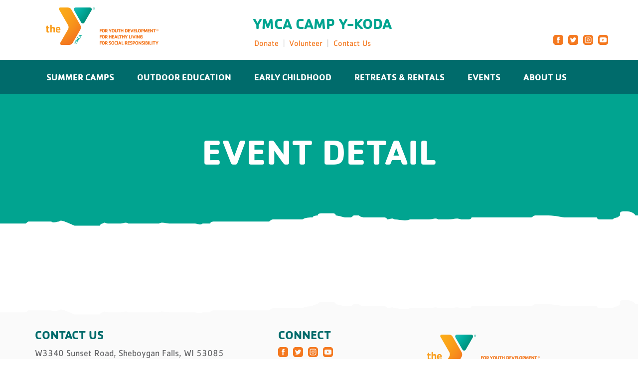

--- FILE ---
content_type: text/html
request_url: https://sheboygancountyymca.org/camp-y-koda/event-detail.html?dt=2022-02-22
body_size: 5730
content:
<!doctype html>
<html lang="en-us">

<head>
    
    <meta charset="utf-8" />
    <meta http-equiv="X-UA-Compatible" content="IE=edge" />
    <meta name="viewport" content="width=device-width, initial-scale=1.0" /> <title>Event Detail | YMCA Camp Y-Koda</title>
<meta property="og:url"   content="https://sheboygancountyymca.org/camp-y-koda/event-detail.html" />
<meta property="og:title" content="Event Detail" />
<meta name="twitter:title" content="Event Detail" />
<meta name="twitter:card" content="summary_large_image" />
<meta property="og:type" content="website" />
 

    <meta http-equiv="X-UA-Compatible" content="IE=edge" />
<meta name="viewport" content="width=device-width, initial-scale=1.0" />
<meta name="format-detection" content="telephone=no">
    <link rel="preload" as="image" href="/camp-y-koda/images/pdf-file-ykoda-hover.svg" />

<link href="https://fonts.googleapis.com/css?family=Open+Sans:400,600,700" rel="stylesheet" type="text/css" />
<link href="https://fonts.googleapis.com/css?family=Merriweather:400,700" rel="stylesheet" type="text/css" />

<link rel="stylesheet" type="text/css" href="https://static.ctctcdn.com/h/contacts-embedded-signup-assets/1.0.2/css/signup-form.css" />
<link rel="stylesheet" type="text/css" href="/css/bootstrap.min.css" />
<link rel="stylesheet" type="text/css" href="css/main-2023-01-17.css" />
<link rel="stylesheet" type="text/css" href="/camp-y-koda/css/calendar.css" />
<link rel="stylesheet" type="text/css" href="/css/slick.css" />
<link rel="stylesheet" type="text/css" href="/css/HoverAlls-2.6.min.css"/>
<!--link rel="stylesheet" type="text/css" href="/css/stacktable.css" /-->
<link rel="stylesheet" type="text/css" href="/css/slick-theme.css" />

<link rel="apple-touch-icon" sizes="180x180" href="/apple-touch-icon.png" />
<link rel="icon" type="image/png" href="/favicon-32x32.png" sizes="32x32" />
<link rel="icon" type="image/png" href="/favicon-16x16.png" sizes="16x16" />
<!-- <link rel="manifest" href="/manifest.json" /> -->
<link rel="manifest" href="/site.webmanifest">
<link rel="mask-icon" href="/safari-pinned-tab.svg" color="#20bdbe" />
<meta name="theme-color" content="#ffffff" />

    <script src="https://code.jquery.com/jquery.js"></script>
<script src="/js/jquery.countdown.min.js"></script>
<script>
  (function(i,s,o,g,r,a,m){i['GoogleAnalyticsObject']=r;i[r]=i[r]||function(){
  (i[r].q=i[r].q||[]).push(arguments)},i[r].l=1*new Date();a=s.createElement(o),
  m=s.getElementsByTagName(o)[0];a.async=1;a.src=g;m.parentNode.insertBefore(a,m)
  })(window,document,'script','https://www.google-analytics.com/analytics.js','ga');

  ga('create', 'UA-87351554-1', 'auto');
  ga('send', 'pageview');
</script>


<link href="https://fonts.googleapis.com/css?family=PT+Sans:400,700" rel="stylesheet"> 
<link rel="apple-touch-icon" sizes="180x180" href="apple-touch-icon.png">
<link rel="icon" type="image/png" sizes="32x32" href="favicon-32x32.png">
<link rel="icon" type="image/png" sizes="16x16" href="favicon-16x16.png">
<link rel="manifest" href="site.webmanifest">
<link rel="mask-icon" href="safari-pinned-tab.svg" color="#5bbad5">
<meta name="msapplication-TileColor" content="#da532c">
<meta name="theme-color" content="#ffffff">

</head>

<body class="subpage">
    
    <header id="site-header" class="container-fluid">
  <!--sphider_noindex-->
  <nav class="navbar navbar-default row">
    <div id="top-navigation">
      <div class="container flex-container">
        <!--DESKTOP-->
        <div class="hidden-xs flex-col logo-nav">
          <a class="navbar-brand" href="index.html">
            <img src="/nav-camp-y-koda/images/logo_camp.svg" class="logo"/>
          </a>
        </div>

        <div id="ykoda-title" class="flex-col">
          <div>
            <div class="title-area">
              <h1>YMCA Camp Y-Koda</h1>
            </div>
            <ul id="utility-navigation">
	<li><a href="donate.html" title="Donate">Donate</a></li>
	<li><a href="volunteer.html" title="Volunteer">Volunteer</a></li>
	<li><a href="contact.html" title="Contact Us">Contact Us</a></li>
</ul>

          </div>
        </div>

        <div class="flex-col">
          <div class="social">
            <a href="https://www.facebook.com/ymcacampykoda">
<svg viewBox="0 0 504 504">
		<path d="M377.6,0H126C56.8,0,0,56.8,0,126.4V378c0,69.2,56.8,126,126,126h251.6c69.6,0,126.4-56.8,126.4-126.4V126.4
			C504,56.8,447.2,0,377.6,0z M319.6,252H272v156h-60V252h-32v-64h28v-27.2c0-25.6,12.8-66,66.8-66H324V148h-34.8
			c-5.6,0-13.2,3.6-13.2,16v24h49.2L319.6,252z"/>
</svg>
</a>

<a href="https://twitter.com/campykoda">
<svg viewBox="0 0 504.4 504.4">
		<path d="M377.6,0.2H126.4C56.8,0.2,0,57,0,126.6v251.6c0,69.2,56.8,126,126.4,126H378c69.6,0,126.4-56.8,126.4-126.4V126.6
			C504,57,447.2,0.2,377.6,0.2z M377.2,189c0,2.8,0,5.6,0,8.4c0,84-64.8,180.8-183.6,180.8c-36.4,0-70.4-10.4-98.8-28.4
			c5.2,0.4,10,0.8,15.2,0.8c30.4,0,58-10,80-27.2c-28.4-0.4-52-18.8-60.4-44c4,0.8,8,1.2,12,1.2c6,0,12-0.8,17.2-2.4
			c-28.8-6-50.8-31.6-50.8-62.4V215c8,4.8,18.4,7.6,28.8,8c-17.2-11.2-28.8-30.8-28.8-52.8c0-11.6,3.2-22.4,8.8-32
			c32,38.4,79.2,63.6,132.8,66.4c-1.2-4.8-1.6-9.6-1.6-14.4c0-35.2,28.8-63.6,64.4-63.6c18.4,0,35.2,7.6,47.2,20
			c14.8-2.8,28.4-8,40.8-15.6c-4.8,14.8-15.2,27.2-28.4,35.2c13.2-1.6,25.6-4.8,37.2-10C400.4,169,389.6,180.2,377.2,189z"/>
</svg>
</a>

<a href="https://www.instagram.com/CampYKoda/">
<svg viewBox="0 0 512 512"><path d="m301 256c0 24.851562-20.148438 45-45 45s-45-20.148438-45-45 20.148438-45 45-45 45 20.148438 45 45zm0 0"/><path d="m332 120h-152c-33.085938 0-60 26.914062-60 60v152c0 33.085938 26.914062 60 60 60h152c33.085938 0 60-26.914062 60-60v-152c0-33.085938-26.914062-60-60-60zm-76 211c-41.355469 0-75-33.644531-75-75s33.644531-75 75-75 75 33.644531 75 75-33.644531 75-75 75zm86-146c-8.285156 0-15-6.714844-15-15s6.714844-15 15-15 15 6.714844 15 15-6.714844 15-15 15zm0 0"/><path d="m377 0h-242c-74.4375 0-135 60.5625-135 135v242c0 74.4375 60.5625 135 135 135h242c74.4375 0 135-60.5625 135-135v-242c0-74.4375-60.5625-135-135-135zm45 332c0 49.625-40.375 90-90 90h-152c-49.625 0-90-40.375-90-90v-152c0-49.625 40.375-90 90-90h152c49.625 0 90 40.375 90 90zm0 0"/></svg>
</a>

<a href="https://www.youtube.com/channel/UC01u230onsHlZEV6kMev0aQ/">
  <svg viewBox="0 0 504 504" >
    <g>
	 <polygon points="216.5,305.5 309.5,251.9 216.5,198.4 	"/>
	 <path d="M377.6,0H126C56.8,0,0,56.8,0,126.4V378c0,69.2,56.8,126,126,126h251.6c69.6,0,126.4-56.8,126.4-126.4V126.4
		C504,56.8,447.2,0,377.6,0z M430.7,252.2c0,0,0,58-7.4,85.9c-4.1,15.3-16.2,27.4-31.5,31.5c-28,7.4-139.8,7.4-139.8,7.4
		s-111.5,0-139.8-7.7c-15.3-4.1-27.4-16.2-31.5-31.5c-7.4-27.7-7.4-85.9-7.4-85.9s0-58,7.4-85.9c4.1-15.3,16.5-27.7,31.5-31.8
		c28-7.4,139.8-7.4,139.8-7.4s111.8,0,139.8,7.6c15.3,4.1,27.4,16.2,31.5,31.5C431,194,430.7,252.2,430.7,252.2z"/>
    </g>
  </svg>
</a>

          </div>
        </div>

      </div>
    </div>
    <div>
      <div class="navbar-header">
        <button type="button" class="navbar-toggle" data-toggle="collapse" data-target=".navbar-collapse">
          <span class="sr-only">Toggle navigation</span>
          <span class="icon-bar"></span>
          <span class="icon-bar"></span>
          <span class="icon-bar"></span>
        </button>
        <div class="logo-nav">
          <a class="navbar-brand visible-xs" href="index.html">
            <img src="/nav-camp-y-koda/images/logo_camp.svg" class="logo"/>
          </a>
        </div>
      </div>
      <div class="navbar-collapse collapse">
        <div class="container">
          <ul class="nav navbar-nav"><li class=" dropdown"><a href="summer-camps.html" class=" dropdown-toggle" data-toggle="dropdown">Summer Camps<span class="glyphicon glyphicon-menu-right pull-right"></span><span class="glyphicon glyphicon-menu-down pull-right"></span></a><ul class="dropdown-menu"><li class="visible-xs"><a href="summer-camps.html">Summer Camps</a></li><li><a href="y-koda.html">Camp Y-Koda</a><ul><li><a href="campstore.html">Camp Store</a></li><li><a href="summercampopenhouse.html">Open House</a></li><li><a href="thursdaysatcamp.html">Thursday Sleepover &amp; Family Program</a></li></ul></li><li><a href="maywood.html">Maywood</a><ul><li><a href="nature-based-daycare.html">Nature Based Daycare</a></li></ul></li><li><a href="sheboyganmarshcamps.html">Sheboygan Marsh</a></li><li><a href="summercampregistration.html">Registration</a></li><li><a href="first-time-campers.html">First Time Campers</a></li><li><a href="summercampresources.html">Resources</a></li></ul></li><li class=" dropdown"><a href="outdoor-education.html" class=" dropdown-toggle" data-toggle="dropdown">Outdoor Education<span class="glyphicon glyphicon-menu-right pull-right"></span><span class="glyphicon glyphicon-menu-down pull-right"></span></a><ul class="dropdown-menu"><li class="visible-xs"><a href="outdoor-education.html">Outdoor Education</a></li><li><a href="eewhattoexpect.html">What to Expect</a></li><li><a href="school-programs.html">School Programs</a><ul><li><a href="field-trips.html">Field Trips</a></li><li><a href="in-classroom-programs.html">In-Classroom Programs</a></li><li><a href="homeschool.html">Homeschool</a></li><li><a href="resident-environmental-education.html">Resident Environmental Education</a></li></ul></li><li><a href="eefieldtripbooking.html">Book a Field Trip</a></li><li><a href="adult-and-teacher-education.html">Adult and Teacher Education</a></li><li><a href="become-an-educator.html">Become an Educator</a></li></ul></li><li class=" dropdown"><a href="child-care.html" class=" dropdown-toggle" data-toggle="dropdown">Early Childhood<span class="glyphicon glyphicon-menu-right pull-right"></span><span class="glyphicon glyphicon-menu-down pull-right"></span></a><ul class="dropdown-menu"><li class="visible-xs"><a href="child-care.html">Early Childhood</a></li><li><a href="y-kodanatureschool.html">Y-Koda Nature School</a><ul><li><a href="yknsforcurrentfamilies.html">For Current Families</a></li><li><a href="y-kodanatureschool-registration.html">Registration</a></li><li><a href="y-kodanatureschool-resourcesinformation.html">Resources &amp; Information</a></li></ul></li><li><a href="nature-based-daycare.html">Nature Based Daycare</a><ul><li><a href="nature-based-daycare-resources.html">Resources</a></li></ul></li></ul></li><li class=" dropdown"><a href="facility-rental.html" class=" dropdown-toggle" data-toggle="dropdown">Retreats &amp; Rentals<span class="glyphicon glyphicon-menu-right pull-right"></span><span class="glyphicon glyphicon-menu-down pull-right"></span></a><ul class="dropdown-menu"><li class="visible-xs"><a href="facility-rental.html">Retreats &amp; Rentals</a></li><li><a href="lodging.html">Lodging</a><ul><li><a href="johnsonville-lodge.html">Johnsonville Lodge</a></li><li><a href="lohmann-lodge.html">Lohmann Lodge</a></li><li><a href="cabins.html">Seasonal Cabins</a></li><li><a href="denisonfamilypavilion.html">Denison Family Pavilion</a></li><li><a href="all-of-camp.html">All of Camp</a></li></ul></li><li><a href="chooseyourownadventure.html">Choose Your Own Adventure</a><ul><li><a href="teambuilding.html">Team Building</a></li><li><a href="highropescourse.html">High Ropes Course</a></li><li><a href="recreation.html">Recreation</a></li><li><a href="poolandlakerentals.html">Pool &amp; Lake Rentals</a></li></ul></li><li><a href="specialevents.html">Special Events</a><ul><li><a href="weddings.html">Weddings</a></li><li><a href="birthdayparties.html">Birthday Parties</a></li></ul></li></ul></li><li class=" dropdown"><a href="events.html" class=" dropdown-toggle" data-toggle="dropdown">Events<span class="glyphicon glyphicon-menu-right pull-right"></span><span class="glyphicon glyphicon-menu-down pull-right"></span></a><ul class="dropdown-menu"><li class="visible-xs"><a href="events.html">Events</a></li><li><a href="outdoorskillsbanquet.html">Outdoor Skills &amp; Education Fundraising Banquet</a></li><li><a href="scarecrow-festival.html">Scarecrow Festival</a></li></ul></li><li class=" dropdown"><a href="about-us.html" class=" dropdown-toggle" data-toggle="dropdown">About Us<span class="glyphicon glyphicon-menu-right pull-right"></span><span class="glyphicon glyphicon-menu-down pull-right"></span></a><ul class="dropdown-menu"><li class="visible-xs"><a href="about-us.html">About Us</a></li><li><a href="history-and-mission.html">History and Mission</a></li><li><a href="annualcampaign.html">Annual Campaign</a></li><li><a href="alumni.html">Alumni</a></li><li><a href="leadership.html">Leadership</a></li><li><a href="employment.html">Employment</a><ul><li><a href="summer-employment.html">Summer Employment</a></li></ul></li><li><a href="financialassistance.html">Financial Assistance</a></li><li><a href="contact.html">Contact Us</a></li></ul></li></ul>

          <!-- #include virtual="../TEMP/header_nav.html" -->
          <ul class="nav navbar-nav visible-xs">
            <li><a href="donate.html" title="Donate">Donate</a></li>
            <li><a href="volunteer.html" title="Volunteer">Volunteer</a></li>
            <li><a href="contact.html" title="Contact Us">Contact Us</a></li>
          </ul>
        </div>
      </div>
      <!--/.nav-collapse -->
    </div>
  </nav>
  <!--/sphider_noindex-->
</header>
<!-- /.container -->

    <main id="main" role="main">
        <section id="subpage-content">
            <article>
                <div class="page-heading">
                    <h1>Event Detail</h1>
<svg viewBox="0 0 4960.1 417.9" class="texture-mask bottom">
				<path class="st0" d="M4980.1,416.7v-185c-19.9,0-19.9,0-39.8,0l0,0c-20-31.8-59.8-31.8-79.7-31.8l0,0c-19.9,0-39.8,0-39.8,15.9
					c0,0,0,0,0,15.9l-19.9,15.9l0,0c-19.9,0-39.8,15.9-39.8,15.9l0,0c-19.9,0-39.8,0-59.8,0l0,0l0,0c0,0,0,0-19.9,0l0,0h-19.9
					c0,0-19.9,0-19.9-15.9h-19.9h-19.9h-19.9c-19.9,0-19.9,0-19.9,0h-19.9c-19.9,0-59.8,0-79.7,0s-39.8,0-59.8,0l0,0
					c-39.8,0-79.7-15.9-139.4-15.9l0,0l0,0c0,0,0,0-19.9,0s-39.8,0-79.7,0c-19.9,0-19.9,15.9-39.8,15.9l0,0l0,0l0,0
					c0,0-19.9,0-39.8,0l0,0c-19.9,0-39.8,0-39.8,0c-19.9,0-39.8,0-59.8,0l0,0h-19.9h-19.9c-19.9,0-39.8,0-59.8,0h-19.9
					c-19.9,0-59.8,0-79.7,0s-39.8,0-59.8,0c-19.9,0-39.8,0-39.8,0l0,0h-19.9c0,15.9-19.9,15.9-39.8,15.9s-39.8,0-39.8,0
					c-39.8-15.9-59.8,0-99.6,0h-19.9h-19.9c-19.9,0-19.9,0-39.8,0c-19.9-15.9-39.8,0-79.7,0h-19.9h-19.9h-19.9h-19.9l0,0
					c-19.9,0-39.8,0-59.8,0c-39.8,15.9-79.7,0-119.5,0c-19.9-15.9-39.8,0-59.8,0c0,0,0-15.9-19.9-15.9c0,0,0,0-19.9,0
					s-19.9,0-39.8,0H2909c-19.9,0-39.8,0-59.8,0l0,0l0,0l0,0c-19.9,0-39.8,0-59.8-15.9l0,0c-19.9,0-19.9,0-39.8,0l0,0l0,0
					c0,0,0,0-19.9,15.9c-19.9,0-19.9,0-39.8,0c-19.9,0-59.8-15.9-79.7-15.9c0,0,0-15.9-19.9-15.9l0,0c-19.9,0-19.9,0-39.8,0
					c-19.9,0-19.9,0-39.8,0c-19.9,0-39.8,0-39.8,15.9c-39.8,0-39.8,15.9-39.8,15.9c-19.9,0-59.8,0-79.7,15.9c-19.9,0-39.8,0-59.8,0
					h-19.9c-19.9,0-19.9,0-39.8,0H2212c0,0-19.9,0-39.8,0h-19.9c0,0,0,0-19.9,0s-19.9,0-39.8,15.9c-19.9,0-39.8,0-39.8,0
					c-19.9,0-19.9,0-39.8,0c0,0,0,0-19.9,0l0,0l0,0c0,0-19.9,0-39.8,0h-19.9c0,0,0,0-19.9,0s-19.9,0-39.8,0s-39.8,0-59.8,0H1794
					c-19.9,0-19.9,0-39.8,0s-39.8,0-39.8,0h-19.9l0,0c-19.9,0-19.9,0-19.9,0c-19.9,0-39.8,0-39.8,15.9l0,0h-19.9H1595
					c0,0,0,0-19.9,0c0,0-19.9,0,0,0l0,0l0,0l0,0c-19.9,15.9-39.8,0-59.8,0l0,0c-19.9,0-19.9,0-39.8,0s-19.9,0-39.8,0h-19.9
					c0,0-19.9,0-39.8,0s-39.8,0-59.8,0c-19.9,0-59.8-15.9-79.7,0c0,0-19.9,0-39.8,0l0,0c-19.9,0-39.8,0-39.8,0
					c-19.9,0-39.8,0-79.7,0h-19.9c0,0,0,0-19.9,0h-19.9h-19.9c-19.9-15.9-39.8,0-59.8,0c-19.9,0-39.8,0-59.8,0
					c-19.9,0-39.8,0-39.8,0c-19.9,0-19.9-15.9-39.8,0c0,0-19.9,0-19.9,15.9h-19.9c-19.9,0-39.8,0-59.8,0c0,0-19.9,0-39.8,0l0,0
					c-19.9,0-19.9,0-39.8,0l0,0l0,0l0,0l0,0c0,0-19.9,0-39.8,0l0,0c-81.4-31.7-101.3-47.6-121.2-31.7c-19.9,0-39.8,15.9-59.8,0l0,0
					c-19.9,0-19.9,0-19.9,0c-19.9,0-59.8,0-79.7,0l0,0c0,0,0,0-19.9,0l0,0c-19.9,0-39.8,0-59.8,0l-19.9,15.9c-19.9,0-19.9,0-39.8,0
					s-19.9,0-39.8,0s-19.9,0-39.8,0s-39.8,0-59.8,0s-39.9,0.1-39.9,0.1v121.2L4980.1,416.7L4980.1,416.7z"/>
</svg>
                </div>
                <div class="page-content">
                    <div class="container">
                        <div class="row">
                            <div class="col-sm-12">
                                <ol class="breadcrumb"></ol>
                            </div>
                            <div class="col-md-offset-1 col-md-10">
                              <div class="flexible-column-wrapper-row row">
                                
                              </div>
                            </div>
                        </div>
                    </div>
                </div>
                </div>
            </article>
        </section>
    </main>

    <!--sphider_noindex-->
        <svg viewBox="0 0 4960.1 417.9" class="footer texture-mask">
				<path class="st0" d="M4980.1,416.7v-185c-19.9,0-19.9,0-39.8,0l0,0c-20-31.8-59.8-31.8-79.7-31.8l0,0c-19.9,0-39.8,0-39.8,15.9
					c0,0,0,0,0,15.9l-19.9,15.9l0,0c-19.9,0-39.8,15.9-39.8,15.9l0,0c-19.9,0-39.8,0-59.8,0l0,0l0,0c0,0,0,0-19.9,0l0,0h-19.9
					c0,0-19.9,0-19.9-15.9h-19.9h-19.9h-19.9c-19.9,0-19.9,0-19.9,0h-19.9c-19.9,0-59.8,0-79.7,0s-39.8,0-59.8,0l0,0
					c-39.8,0-79.7-15.9-139.4-15.9l0,0l0,0c0,0,0,0-19.9,0s-39.8,0-79.7,0c-19.9,0-19.9,15.9-39.8,15.9l0,0l0,0l0,0
					c0,0-19.9,0-39.8,0l0,0c-19.9,0-39.8,0-39.8,0c-19.9,0-39.8,0-59.8,0l0,0h-19.9h-19.9c-19.9,0-39.8,0-59.8,0h-19.9
					c-19.9,0-59.8,0-79.7,0s-39.8,0-59.8,0c-19.9,0-39.8,0-39.8,0l0,0h-19.9c0,15.9-19.9,15.9-39.8,15.9s-39.8,0-39.8,0
					c-39.8-15.9-59.8,0-99.6,0h-19.9h-19.9c-19.9,0-19.9,0-39.8,0c-19.9-15.9-39.8,0-79.7,0h-19.9h-19.9h-19.9h-19.9l0,0
					c-19.9,0-39.8,0-59.8,0c-39.8,15.9-79.7,0-119.5,0c-19.9-15.9-39.8,0-59.8,0c0,0,0-15.9-19.9-15.9c0,0,0,0-19.9,0
					s-19.9,0-39.8,0H2909c-19.9,0-39.8,0-59.8,0l0,0l0,0l0,0c-19.9,0-39.8,0-59.8-15.9l0,0c-19.9,0-19.9,0-39.8,0l0,0l0,0
					c0,0,0,0-19.9,15.9c-19.9,0-19.9,0-39.8,0c-19.9,0-59.8-15.9-79.7-15.9c0,0,0-15.9-19.9-15.9l0,0c-19.9,0-19.9,0-39.8,0
					c-19.9,0-19.9,0-39.8,0c-19.9,0-39.8,0-39.8,15.9c-39.8,0-39.8,15.9-39.8,15.9c-19.9,0-59.8,0-79.7,15.9c-19.9,0-39.8,0-59.8,0
					h-19.9c-19.9,0-19.9,0-39.8,0H2212c0,0-19.9,0-39.8,0h-19.9c0,0,0,0-19.9,0s-19.9,0-39.8,15.9c-19.9,0-39.8,0-39.8,0
					c-19.9,0-19.9,0-39.8,0c0,0,0,0-19.9,0l0,0l0,0c0,0-19.9,0-39.8,0h-19.9c0,0,0,0-19.9,0s-19.9,0-39.8,0s-39.8,0-59.8,0H1794
					c-19.9,0-19.9,0-39.8,0s-39.8,0-39.8,0h-19.9l0,0c-19.9,0-19.9,0-19.9,0c-19.9,0-39.8,0-39.8,15.9l0,0h-19.9H1595
					c0,0,0,0-19.9,0c0,0-19.9,0,0,0l0,0l0,0l0,0c-19.9,15.9-39.8,0-59.8,0l0,0c-19.9,0-19.9,0-39.8,0s-19.9,0-39.8,0h-19.9
					c0,0-19.9,0-39.8,0s-39.8,0-59.8,0c-19.9,0-59.8-15.9-79.7,0c0,0-19.9,0-39.8,0l0,0c-19.9,0-39.8,0-39.8,0
					c-19.9,0-39.8,0-79.7,0h-19.9c0,0,0,0-19.9,0h-19.9h-19.9c-19.9-15.9-39.8,0-59.8,0c-19.9,0-39.8,0-59.8,0
					c-19.9,0-39.8,0-39.8,0c-19.9,0-19.9-15.9-39.8,0c0,0-19.9,0-19.9,15.9h-19.9c-19.9,0-39.8,0-59.8,0c0,0-19.9,0-39.8,0l0,0
					c-19.9,0-19.9,0-39.8,0l0,0l0,0l0,0l0,0c0,0-19.9,0-39.8,0l0,0c-81.4-31.7-101.3-47.6-121.2-31.7c-19.9,0-39.8,15.9-59.8,0l0,0
					c-19.9,0-19.9,0-19.9,0c-19.9,0-59.8,0-79.7,0l0,0c0,0,0,0-19.9,0l0,0c-19.9,0-39.8,0-59.8,0l-19.9,15.9c-19.9,0-19.9,0-39.8,0
					s-19.9,0-39.8,0s-19.9,0-39.8,0s-39.8,0-59.8,0s-39.9,0.1-39.9,0.1v121.2L4980.1,416.7L4980.1,416.7z"></path>
</svg>
<footer>
  <section id="footer-top">
    <div class="container">
      <div class="row">
        <div class="col-sm-5">
          <h2>Contact Us</h2>
          <p>W3340 Sunset Road, Sheboygan Falls, WI 53085<br /> (920) 467-6882</p>
        </div>
        <div class="col-sm-3">
          <h2>Connect</h2>
          <div class="social">
            <a href="https://www.facebook.com/ymcacampykoda">
<svg viewBox="0 0 504 504">
		<path d="M377.6,0H126C56.8,0,0,56.8,0,126.4V378c0,69.2,56.8,126,126,126h251.6c69.6,0,126.4-56.8,126.4-126.4V126.4
			C504,56.8,447.2,0,377.6,0z M319.6,252H272v156h-60V252h-32v-64h28v-27.2c0-25.6,12.8-66,66.8-66H324V148h-34.8
			c-5.6,0-13.2,3.6-13.2,16v24h49.2L319.6,252z"/>
</svg>
</a>

<a href="https://twitter.com/campykoda">
<svg viewBox="0 0 504.4 504.4">
		<path d="M377.6,0.2H126.4C56.8,0.2,0,57,0,126.6v251.6c0,69.2,56.8,126,126.4,126H378c69.6,0,126.4-56.8,126.4-126.4V126.6
			C504,57,447.2,0.2,377.6,0.2z M377.2,189c0,2.8,0,5.6,0,8.4c0,84-64.8,180.8-183.6,180.8c-36.4,0-70.4-10.4-98.8-28.4
			c5.2,0.4,10,0.8,15.2,0.8c30.4,0,58-10,80-27.2c-28.4-0.4-52-18.8-60.4-44c4,0.8,8,1.2,12,1.2c6,0,12-0.8,17.2-2.4
			c-28.8-6-50.8-31.6-50.8-62.4V215c8,4.8,18.4,7.6,28.8,8c-17.2-11.2-28.8-30.8-28.8-52.8c0-11.6,3.2-22.4,8.8-32
			c32,38.4,79.2,63.6,132.8,66.4c-1.2-4.8-1.6-9.6-1.6-14.4c0-35.2,28.8-63.6,64.4-63.6c18.4,0,35.2,7.6,47.2,20
			c14.8-2.8,28.4-8,40.8-15.6c-4.8,14.8-15.2,27.2-28.4,35.2c13.2-1.6,25.6-4.8,37.2-10C400.4,169,389.6,180.2,377.2,189z"/>
</svg>
</a>

<a href="https://www.instagram.com/CampYKoda/">
<svg viewBox="0 0 512 512"><path d="m301 256c0 24.851562-20.148438 45-45 45s-45-20.148438-45-45 20.148438-45 45-45 45 20.148438 45 45zm0 0"/><path d="m332 120h-152c-33.085938 0-60 26.914062-60 60v152c0 33.085938 26.914062 60 60 60h152c33.085938 0 60-26.914062 60-60v-152c0-33.085938-26.914062-60-60-60zm-76 211c-41.355469 0-75-33.644531-75-75s33.644531-75 75-75 75 33.644531 75 75-33.644531 75-75 75zm86-146c-8.285156 0-15-6.714844-15-15s6.714844-15 15-15 15 6.714844 15 15-6.714844 15-15 15zm0 0"/><path d="m377 0h-242c-74.4375 0-135 60.5625-135 135v242c0 74.4375 60.5625 135 135 135h242c74.4375 0 135-60.5625 135-135v-242c0-74.4375-60.5625-135-135-135zm45 332c0 49.625-40.375 90-90 90h-152c-49.625 0-90-40.375-90-90v-152c0-49.625 40.375-90 90-90h152c49.625 0 90 40.375 90 90zm0 0"/></svg>
</a>

<a href="https://www.youtube.com/channel/UC01u230onsHlZEV6kMev0aQ/">
  <svg viewBox="0 0 504 504" >
    <g>
	 <polygon points="216.5,305.5 309.5,251.9 216.5,198.4 	"/>
	 <path d="M377.6,0H126C56.8,0,0,56.8,0,126.4V378c0,69.2,56.8,126,126,126h251.6c69.6,0,126.4-56.8,126.4-126.4V126.4
		C504,56.8,447.2,0,377.6,0z M430.7,252.2c0,0,0,58-7.4,85.9c-4.1,15.3-16.2,27.4-31.5,31.5c-28,7.4-139.8,7.4-139.8,7.4
		s-111.5,0-139.8-7.7c-15.3-4.1-27.4-16.2-31.5-31.5c-7.4-27.7-7.4-85.9-7.4-85.9s0-58,7.4-85.9c4.1-15.3,16.5-27.7,31.5-31.8
		c28-7.4,139.8-7.4,139.8-7.4s111.8,0,139.8,7.6c15.3,4.1,27.4,16.2,31.5,31.5C431,194,430.7,252.2,430.7,252.2z"/>
    </g>
  </svg>
</a>

          </div>
        </div>
        <div class="col-sm-4">
          <p>
            <a href="/index.html"><img src="/nav-camp-y-koda/images/logo_camp.svg" class="logo"/></a>
          </p>
        </div>
        <div class="hidden-xs col-sm-12">
          <div class="footer-menu-container">
            <ul class="footer-menu">
	<li><a href="/programs.html">Programs</a></li>
	<li><a href="/schedules.html">Schedule</a></li>
	<!-- <li><a href="membership.html">Membership</a></li> -->
	<li><a href="/child-care.html">Child Care</a></li>
	<li><a href="/support-the-y.html">Support the Y</a></li>	
	<li><a href="/locations.html">Locations</a></li>
	<li><a href="/about-us.html">About Us</a></li>
	<!-- <li><a href="https://register.sheboygancountyymca.org/cgi-bin/ymweb.pl" target="_blank">Register Online</a></li> -->
	<!-- <li><a href="events.html">Events</a></li> -->
	<!-- <li><a href="faq.html">FAQ</a></li> -->
	<!-- <li><a href="employment.html">Employment</a></li> -->
	<!-- <li><a href="contact-us.html">Contact</a></li> -->
</ul>

          </div>
        </div>
      </div>
    </div>
  </section>
  <section id="footer-links">
    <div class="container">
      <div class="row">
        <div class="col-sm-12">
          <div class="copyright">
            <small>
              <span class="copyright">©2026 Camp Y-Koda. YMCA Website Design by </span>
                <a href="http://www.brownboots.com/" target="_blank">BrownBoots Interactive, Inc.</a>
            </small>
          </div>
        </div>
      </div>
    </div>
  </section>
</footer>

    
<script src="/js/bootstrap.min.js"></script>
<script src="/js/slick.min.js"></script>
<script src="/js/jquery.HoverAlls-2.6.min.js"></script>
<script src="/js/slidr.js"></script>
<script src="/js/stacktable.js"></script>
<script src="/js/jquery.matchHeight.js"></script>
<script src="js/custom.js?v=2021-09-29"></script>
<script src="js/gallery.js"></script>


<script type='text/javascript'>
   var localizedErrMap = {};
   localizedErrMap['required'] = 		'This field is required.';
   localizedErrMap['ca'] = 			'An unexpected error occurred while attempting to send email.';
   localizedErrMap['email'] = 			'Please enter your email address in name@email.com format.';
   localizedErrMap['birthday'] = 		'Please enter birthday in MM/DD format.';
   localizedErrMap['anniversary'] = 	'Please enter anniversary in MM/DD/YYYY format.';
   localizedErrMap['custom_date'] = 	'Please enter this date in MM/DD/YYYY format.';
   localizedErrMap['list'] = 			'Please select at least one email list.';
   localizedErrMap['generic'] = 		'This field is invalid.';
   localizedErrMap['shared'] = 		'Sorry, we could not complete your sign-up. Please contact us to resolve this.';
   localizedErrMap['state_mismatch'] = 'Mismatched State/Province and Country.';
    localizedErrMap['state_province'] = 'Select a state/province';
   localizedErrMap['selectcountry'] = 	'Select a country';
   var postURL = 'https://visitor2.constantcontact.com/api/signup';
</script>
<script type='text/javascript' src='https://static.ctctcdn.com/h/contacts-embedded-signup-assets/1.0.2/js/signup-form.js'></script>

    <!--/sphider_noindex-->
    
</body>

</html>

--- FILE ---
content_type: text/css
request_url: https://sheboygancountyymca.org/camp-y-koda/css/main-2023-01-17.css
body_size: 5949
content:
/* ------------------------ GLOBAL STUFF ----------------------------- */

/* FONTS */
/** Generated by FG **/
@font-face {
  font-family: 'Conv_cachet-book';
  src: url('../fonts/cachet-book.eot');
  src: local('â˜º'), url('../fonts/cachet-book.woff') format('woff'), url('../fonts/cachet-book.ttf') format('truetype'), url('../fonts/cachet-book.svg') format('svg');
  font-weight: normal;
  font-style: normal;
}

@font-face {
  font-family: 'Conv_CachetStd-Bold';
  src: url('../fonts/Cachet-Bold.eot');
  src: local('â˜º'), url('../fonts/Cachet-Bold.woff') format('woff'), url('../fonts/Cachet-Bold.ttf') format('truetype'), url('../fonts/Cachet-Bold.svg') format('svg');
  font-weight: normal;
  font-style: normal;
}

/* GLOBAL HOVER */
a {
  transition: color 300ms ease, background-color 200ms ease;
}
svg {
  transition: fill 300ms ease;
}

/* GLOBAL FONT */
* {
  /* this should direct all things to have the same font */
  font-family: 'Conv_cachet-book', sans-serif;
}

h1, .h1, h2, .h2, h3, .h3, h4, .h4, h5, .h5, h6, .h6,
a.orange,
.btn.btn-primary.btn-custom,
#site-header nav .navbar-collapse ul.navbar-nav,
#site-header nav .navbar-collapse ul.navbar-nav > li > a,
#site-header nav .navbar-collapse ul.navbar-nav > li > ul.mega-menu > li > a,
#site-header nav .navbar-collapse ul.navbar-nav > li > ul.dropdown-menu > li > a{
  font-family: 'Conv_CachetStd-Bold', sans-serif;
}

h1, .h1 {
    font-size: 40px;
    text-transform: uppercase;
    letter-spacing: 0;
    color: #006b6b;
}

h2, .h2 {
    font-size: 50px;
    text-transform: uppercase;
    letter-spacing: 0;
    color: #006b6b;
    margin-top: 0px;
    -webkit-hyphens: auto;
    -ms-hyphens: auto;
    hyphens: auto;
}

h3, .h3 {
    font-size: 32px;
    line-height: 40px;
    font-weight: 700;
    color: #01a490;
}

h4, .h4 {
    font-size: 24px;
    text-transform: uppercase;
    line-height: 28px;
    font-weight: 700;
    color: #006b6b;
}

h5, .h5 {
    font-size: 20px;
    line-height: 24px;
    font-weight: 700;
    color: #01a490;
}

h6, .h6 {
    font-size: 18px;
    text-transform: uppercase;
    line-height: 24px;
    font-weight: 700;
    color: #006b6b;
}

/* CONTENT LEVEL FONT STYLES */

body {
  font-size: 18px;
  line-height: 24px;
  letter-spacing: 0;
  color: #636466;
}

/* LINKS */
a {
  /* general links*/
    color: #f47920;
}

main a {
    text-decoration: underline;
}

a:focus, a:hover {
    color: #01a490;
}

/* BUTTONS */
a.orange,
.btn.btn-primary.btn-custom {
    min-width: 215px;
    color:#ffffff;
    text-transform: uppercase;
    background-color: #f47920;
    padding: 15px 40px;
    border-radius: 12.75px;
    border: none !important;
    display: inline-block;
    margin-top: 10px;
    font-size: 18px;
    letter-spacing: 0.04em;
    text-decoration: none
}

a.orange:hover,
.btn.btn-primary.btn-custom:hover {
    background-color: #01a490;
    text-decoration: none;
}


/* TEXT EMPHASIS STYLING */
b, strong,
label {
    font-family: 'Conv_CachetStd-Bold', sans-serif;
}

/* IMAGES / IMG MISC */
.img-responsive {
  width:100% !important;
}

img {
  border-radius: 12.24px;
}

.not-rounded {
  border-radius: 0;
}

.page-content .img-responsive {
  margin-top: 30px;
  margin-bottom: 30px;
}

.img-responsive.pull-right,
.img-responsive.pull-left {
  max-width: 425px;
  /*float: none !important;*/ /*2021-09-23 - removed because the Less-compiled rules below take care of it */
}

/* 2021-09-23 - image rules compiled from our main repo styles */
.img-responsive.pull-right {
	margin: 0 0 15px 15px;
}

.img-responsive.pull-left {
	margin: 0 15px 15px 0;
}

.img-responsive.no-float {
	float: none !important;
}

@media (max-width: 767px) {
	.img-responsive.pull-right,
  .img-responsive.pull-left {
		float: none !important;
		margin: 0 0 15px 0;
	}
}

.img-responsive.pull-right.no-float,
.img-responsive.pull-left.no-float {
	display: inline-block;
	margin-right: 0;
	margin-left: 0;
}

/* 2021-09-23 - added these two rules for the Image with Caption element */
.image-with-caption {
  margin-bottom: 30px;
  text-align: center;
}

.image-with-caption .img-responsive {
  margin-bottom: 10px;
}

/* 2021-09-23 - added these rules for the new Image with Lots of Text element */
.image-with-text {
  margin-bottom: 30px;
}

.image-with-text .media-left,
.image-with-text.media > .pull-left {
  padding-right: 15px;
}

/* 2021-09-23 - flexible column rules compiled from the main repo and tweaked a bit */
.flexible-column.col-xs-12:not(:first-of-type) > h2 {
	margin-top: 15px;
}

@media (max-width: 767px) {
	.flexible-column.col-xs-12 {
		float: none;
	}
}

.flexible-column:not(.disclaimer):not(.row-break):not(:first-of-type) {
	margin-top: 30px;
	margin-bottom: 15px;
}

/* 2021-09-23 - compensate for the .row's -15px side margins when the content isn't inside one of the new elements */
.flexible-column-wrapper-row > :not(.flexible-column) {
  margin-right: 15px;
  margin-left: 15px;
}

.row-break.hr {
	margin-top: 60px;
	padding-top: 60px;
	border-top: 1px solid #b8b9ba;
}




hr{
    margin-top: 40px;
    margin-bottom: 40px;
    border-top: 1px solid #b8b9ba;
}

/* ---------------------------------------- NAVIGATION DEFAULT BOOTSTRAP STYLING -------------------- */
/* THE STYLES WE WILL ALWAYS USE */
/* override Bootstrap stuff in the CMS */
/* remove scrollbar from Bootstrap mobile navigation */
.navbar-collapse {
  max-height: none;
  border-top:none;
}

/* expand/collapse +/- icons in mobile navigation */
.navbar-nav .open .glyphicon-chevron-down,
.navbar-nav .glyphicon-chevron-right,
.navbar-nav .open .glyphicon-menu-down,
.navbar-nav .glyphicon-menu-right {
  display: inline;
}
.navbar-nav .glyphicon-chevron-down,
.navbar-nav .open .glyphicon-chevron-right,
.navbar-nav .glyphicon-menu-down,
.navbar-nav .open .glyphicon-menu-right {
  display: none;
}

/* special pdf styles */
.page-content a[href*=".pdf"]::after {
  content: "";
  background: no-repeat center / contain;
  margin-left: 5px;
  padding-left: 1.275em;
}
.page-content a[href*=".pdf"]::after {
  background-image: url("/camp-y-koda/images/pdf-file-ykoda.svg");
}
.page-content a[href*=".pdf"]:not(.btn):not(.orange):hover::after {
  background-image: url('/camp-y-koda/images/pdf-file-ykoda-hover.svg');
}
.page-content a[href*=".pdf"].orange::after,
.page-content a[href*=".pdf"].btn-custom::after {
  display: inline-block;
  height: 20px;
  vertical-align: top;
  background-image: url('/camp-y-koda/images/pdf-file-ykoda-white.svg');
}
/* ---------------------------------------- HEADER MOBILE  ------------------------------------------- */
/*MOBILE HEADER AND NAVIGATION STYLES*/
.dropdown-menu,
.dropdown-menu > li,
.dropdown-menu > li > ul {
  list-style: none;
}
/* overwriting bootstrap dropdown styles */
.dropdown-menu > li > ul {
  padding: 0;
  padding-bottom: 10px; /* adding space after secondary links in mega menu */
}
/* overwriting bootstrap dropdown styles */
.dropdown-menu > li > ul > li > a {
  display: block;
  padding: 5px 15px;
}

/* LOGO STYLE AND POSITION */
.logo-nav .navbar-brand .logo,
footer .logo {
    height: 62px;
    width: 220px;
}
/* BECAUSE THE SOCIAL ICONS ARE SVGS */
.social svg,
.social svg {
  width: 20px;
  height: 20px;
  margin-right: 5px;
  fill: #f47920;
}
.social a:hover,
.social a:hover {
  text-decoration: none;
}
.social a:hover svg {
  fill: #01a490;
}
/* Title of the site (in this instance Camp Y-Koda) */
.title-area h1 {
    text-align: center;
    text-transform: uppercase;
    margin: 0;
    padding: 10px 0 9px;
    color: #fff;
    font-size: 24px;
}
/* make sure menu is in front of everything possible */
#site-header nav {
  border: none !important;
  margin-bottom: 0px;
  z-index: 99999;
}
/* remove margin for proper styling of navigation */
#site-header nav .navbar-collapse ul.navbar-nav {
    margin: 0;
}
/* title-link size/styles */
#site-header nav .navbar-collapse ul.navbar-nav > li > a {
  font-size: 18px;
  color:#ffffff;
  line-height: 23px;
  text-transform: uppercase;
}
/* title-link hover */
#site-header nav .navbar-collapse ul.navbar-nav > li > a:active,
#site-header nav .navbar-collapse ul.navbar-nav > li > a.active,
#site-header nav .navbar-collapse ul.navbar-nav > li > a:focus,
#site-header nav .navbar-collapse ul.navbar-nav > li.open > a,
#site-header nav .navbar-collapse ul.navbar-nav > li > a:hover {
    background-color: #01a490;
}
/* menu color on dropdowns */
#site-header nav .navbar-collapse ul.navbar-nav > li > ul.dropdown-menu {
  background-color: #f2f2f2;
}
/* dropdown-menu default style overwrites */
#site-header nav .navbar-collapse ul.navbar-nav > li > ul.dropdown-menu > li > a {
  font-size: 18px;
  padding: 10px 15px;
  line-height: 18px;
  display: block;
  color: #006b6b;
}
/* nested link styles */
#site-header nav .navbar-collapse ul.navbar-nav > li > ul.dropdown-menu > li > ul > li > a {
  font-size: 16px;
  color: #f47920;
}
/* nested link hover styles */
#site-header nav .navbar-collapse ul.navbar-nav > li > ul.dropdown-menu > li > a:hover,
#site-header nav .navbar-collapse ul.navbar-nav > li > ul.dropdown-menu > li > ul > li > a:hover {
  background-color: #e1e1e1;
  text-decoration: none;
}

.navbar-toggle {
    margin-top: 61px;
    margin-bottom: 0px;
    background-color: #f47920;
    border: none;
}

.navbar-default .navbar-toggle .icon-bar {
    background-color: #fff;
}
/* toggle for mobile hamburger menu - color */
#site-header nav .navbar-header button.navbar-toggle:hover .icon-bar,
#site-header nav .navbar-header button.navbar-toggle:active .icon-bar,
#site-header nav .navbar-header button.navbar-toggle:focus .icon-bar {
  background-color: #ffffff;
}
/* toggle for mobile hamburger menu - hover color */
#site-header nav .navbar-header button.navbar-toggle:hover,
#site-header nav .navbar-header button.navbar-toggle:active,
#site-header nav .navbar-header button.navbar-toggle:focus {
  background-color: #006b6b;
}
/* logo area padding */
#site-header nav .navbar-header .navbar-brand {
  height: auto;
  padding: 30px 0px 10px 15px;
}
/* navbar general background */
#site-header nav .navbar-collapse {
  background-color: #006b6b;
  padding: 0;
  overflow: hidden;
}
/* search styles */
.dropdown-button img{
  height: 40px;
  width: 40px;
  margin-top: 15px;
}
.dropdown-search {
  position: relative;
}
.dropdown-search > ul > li > a:hover {
  margin-bottom: 20px;
}
.dropdown-search .dropdown-content {
  visibility: hidden;
  transition: all 0s ease 1s;
}
.dropdown-search:hover .dropdown-content {
  transition-delay: 0s;
  visibility: visible;
}
.dropdown-content {
  position: absolute;
  min-width: 280px;
  z-index: 1;
  margin-left: -197px;
  margin-top: 5px;
  background-color: #eff0f1;
}
.navbar-form {
  margin: 15px 0 15px 20px;
}
/* utiliy navigation */
#utility-navigation {
  overflow: auto;
}
/* this makes sure the links don't wrap weirdly */
#utility-navigation li {
  white-space: nowrap;
}
/* further link styling for utility areas */
#ykoda-title #utility-navigation li, .footer-menu li {
  display: inline-block;
  font-size: 16px;
  line-height: 24px;
  letter-spacing: 0;
}
/* after element that separates the links */
#ykoda-title #utility-navigation li::after,
.footer-menu li:after {
  content: " | ";
  font-size: 16px;
  line-height: 24px;
  letter-spacing: 0.04em;
  color: #cccccc;
  padding-left: 10px;
  padding-right: 10px;
}
/* this makes the last separator magically disapear for aesthetic */
#ykoda-title #utility-navigation li:last-of-type::after,
.footer-menu li:last-of-type::after {
  display: none;
}
/* alerts */
.alert {
    display: flex;
    align-items: center;
    margin-bottom: 0px;
}

.alert-box {
  background-color: #01a490;
}
.alert-box .info {
  display:none;
}
.alert-box .alert-img {
  height: 70px;
  width: 70px;
}
.alert-box h2 {
  font-size: 24px;
  line-height: 29px;
  color:#ffffff;
}
.alert-box p {
  color:#ffffff;
}

/* ------------- FOOTER MOBILE ------------- */
.footer.texture-mask {
    position:static;
    fill: #fafafa;
    margin-bottom: -8px;
}

.home .footer.texture-mask {
    display: none;
}

ul.footer-menu {
  padding-left: 0px;
  margin-top: 20px;
}
/* footer heading styles */
footer h2 {
  font-size: 24px;
  line-height: 30px;
}
/* the LOGO */
footer .logo {
    margin-top: 15px;
}
/* bulk of the footer */
footer #footer-top {
  background-color: #fafafa;
  padding-bottom: 35px;
}
/* actually the copyright */
footer #footer-links {
  background-color: #006b6b;
  padding: 15px 0px;
}
/* copyright styling */
footer #footer-links .copyright {
  text-align: center;
  padding-top: 8px;
}
/* small tag in copyright */
footer #footer-links .copyright small {
  color: #ffffff;
  font-size: 18px;
  line-height: 29px;
  letter-spacing: 0;
  margin-bottom: 0px;
}
.copyright a {
  color:#ffffff;
  text-decoration: underline;
}

/* ---------- HOMEPAGE STYLES --------- */
/* Texture Mask */
.hero,
.feature-grid,
.photo,
.page-heading {
    position: relative;
}
/* positioning for the mask */
.texture-mask {
    position: absolute;
    fill: #fff;
    bottom: -2px;
    z-index: 1;
	  width: 100%;
}

.texture-mask.top {
    top: -2px;
}

.photo .texture-mask.bottom {
    fill:#fafafa;
}
/* Homepage Icons */
.circle-icon {
    height: 60px;
    width: 60px;
}
/* Hero Area */
.hero .hero-text {
    background-color: #fcaf17;
    text-align: center;
    padding: 25px;
    float: none;
}

.hero img {
    border-radius: 0px;
}
/* Welcome + Explore Section */
.welcome,
.explore {
    text-align: center;
    margin: 30px 0px 70px 0px;
}

/* Feature Grid Section */
.feature-grid .feature-img {
    width: 50%;
    background-repeat: no-repeat;
    background-size: cover;
    background-position: center;
    height: 560px;
}
.feature-grid h2,
.feature-grid p {
    color: #fff;
}
.feature-grid .first-feature {
    background-color: #fcaf17;
}
.feature-grid .first-feature .col-sm-6 {
    padding-top: 50px;
}
.feature-grid .first-feature a {
    color: #006b6b;
}
.feature-grid .first-feature a:hover,
.feature-grid .second-feature a:hover {
    color: #fff;
}
.feature-grid .first-feature .feature-img {
    float: right;
}
.feature-grid .second-feature {
    background-color: #01a490;
}
.feature-grid .second-feature .col-sm-6 {
    padding-bottom: 50px;
}

.feature-grid .second-feature a {
    color: #fcaf17;
}
/* Explore Section */

/* youtube video */
.embed-responsive {
    margin: 30px 0;
}
/* Instagram Feed Section */
.photo {
    background-color: #fcaf17;
    padding: 100px 0px;
}
.photo-area {
    text-align: center;
}
.photo h2 {
    color:#fff;
}
/* ---------- SUBPAGES ------------ */
/* Page Heading */
.page-heading {
    background-color: #01a490;
    padding: 50px 0px;
}
.page-heading h1 {
    padding-right: 15px;
    padding-left: 15px;
    margin-top: 0px;
    color: #ffffff;
    text-align: center;
}
/* Breadcrumbs */
main .breadcrumb {
  padding: 8px 0;
  background-color: transparent;
}
main .breadcrumb > .active {
  color: #636466;
}
main .breadcrumb li:first-of-type {
  background-image: url("../images/home.svg");
  background-repeat: no-repeat;
  margin-right: -20px;
  background-size: 20px 20px;
  background-position: left;
}
main .breadcrumb li:first-of-type a {
  padding-right: 20px;
}
main .breadcrumb li:first-of-type a span {
  padding-left: 35px;
}
main .breadcrumb > li + li::before {
  content: "›";
  color: #f47920;
  padding: 0 10px;
}
/* Content */
#subpage-content .page-content {
    padding-top:35px;
}

/* Photo gallery */
main #subpage-content .slider-image,
main #subpage-content .photo-captions,
main #subpage-content .slider-navigation {
  max-width: 750px;
  margin-right: auto;
  margin-left: auto;
}
main #subpage-content .slider-navigation {
  width: calc(100% - 100px);
}
main #subpage-content .slider-for img {
  width: 100%;
  height: auto;
}
main #subpage-content .slick-arrow {
  width: 45px;
  height: 45px;
  z-index: 2;
}
main #subpage-content .slick-arrow::before {
  color: #fcaf17;
  font-size: 45px;
  opacity: 1;
}
main #subpage-content .slick-arrow:hover::before {
  color: #01a490;
}
main #subpage-content .slider-nav img {
  width: 100%;
  height: auto;
  padding: 5px;
  border: 1px solid white;
  cursor: pointer;
}
main #subpage-content .slider-nav .slick-arrow {
  top: calc(50% - 3px);
  width: 30px;
  height: 30px;
}
main #subpage-content .slider-nav .slick-arrow::before {
  font-size: 30px;
}
main #subpage-content .slider-nav .slick-prev {
  left: -50px;
}
main #subpage-content .slider-nav .slick-next {
  right: -50px;
}
main #subpage-content .slider-nav .slick-current img,
main #subpage-content .slider-nav img:hover {
  border: 1px solid #fcaf17;
}
main #subpage-content .photo-captions {
  background-color: #fcaf17;
  color: #fff;
  margin-bottom: 15px;
  padding-bottom: 15px;
  padding-left: 15px;
  padding-top: 15px;
}
main #subpage-content .galleryDesc {
  font-size: 18px;
}
main #subpage-content .slider-for {
  margin-bottom: 15px;
}
main #subpage-content article .page-content .embed-responsive {
  margin-bottom: 20px;
}
main .slick-list { border: 1px solid transparent!important; }

/* ---------------------------------------- MEDIA QUERIES ---------------------------------------- */
/* XS SCREEN ONLY */
@media (max-width: 767px) {
  /* hidden on mobile */
  .dropdown-search,
  .dropdown-button {
    display: none;
  }
  /* background color for overall navbar */
  #site-header nav .navbar-header {
  background-color: #ffffff;
  padding-bottom: 20px;
  }
/* don't display certain header includes */
  #utility-navigation,
  header .social {
    display: none;
  }
  /* mess with the grid structure only on mobile */
  #site-header .container.flex-container {
    padding: 0 !important;
  }
  /* for the mobile navigation container */
  .navbar-collapse .container {
    padding: 0 !important;
  }
  .navbar-brand > img {
    height: 45px;
  }
    .title-area {
    background: #01a490;
}
  /* homepage */
  .feature-grid .feature-img {
      display: none;
  }

.hero h1,
.hero p {
    color:#fff;
}
  /* supages */
  main .breadcrumb {
    display: none;
  }
  /* photo gallery */
  main #subpage-content .slider-for .slick-prev {
    left: 15px;
  }
  main #subpage-content .slider-for .slick-next {
    right: 15px;
  }
  main #subpage-content .slider-nav {
    display: none;
  }
}

/* SMALL SCREEN MINIMUM */
@media (min-width: 768px) {
  /* ------------------------------------------- DESKTOP - SM GLOBAL STYLES ---------------------------------------- */
  .hide-mobile-tablet {
    display:none;
  }
  h1, .h1{
    font-size: 72px;
  }

  .img-responsive.pull-right {
    margin: 0 0 15px 15px;
    float: right !important;
  }

  .img-responsive.pull-left {
    margin: 0 15px 15px 0;
    float: left !important;
  }

  .img-responsive.no-float {
    float: none !important;
  }

  .img-responsive.pull-right.no-float,
  .img-responsive.pull-left.no-float {
    display: inline-block;
  }

    #site-header nav .navbar-collapse ul.navbar-nav > li > ul.dropdown-menu > li > a {
        padding: 10px 30px;
    }
    /* overwriting bootstrap dropdown styles */
    .dropdown-menu > li > ul > li > a {
        padding: 5px 30px;
    }
  /* ----------------------------------------  DESKTOP - SM HEADER DESKTOP  ------------------------------------------- */
  /*DESKTOP HEADER AND NAVIGATION STYLES*/
  /* this keeps the nav area at the right height */
  #site-header #top-navigation {
      min-height: 120px;
  }
  #site-header .navbar-collapse {
      width: 100%;
  }
  /* overall bg color */
  #site-header nav {
    background-color: #ffffff;
  }
  #site-header .navbar-collapse {
      width: 100%;
  }
  .title-area h1 {
    text-align: left;
      margin-top: 0;
      margin-bottom: 2px;
      font-size: 30px;
      margin-left: -3px; /* this makes the Y line up optically with the utility links */
      color: #01a490;
  }
  /* social icons */
header .social {
    position: absolute;
    right: 0;
    bottom: -8px;
  }
  /* glyphicons in the navigation */
  .navbar-nav .glyphicon-chevron-down,
  .navbar-nav .glyphicon-chevron-right,
  .navbar-nav .open .glyphicon-chevron-down,
  .navbar-nav .open .glyphicon-chevron-right,
  .navbar-nav .glyphicon-menu-right,
  .navbar-nav .glyphicon-menu-down,
  .navbar-nav .open .glyphicon-menu-right,
  .navbar-nav .open .glyphicon-menu-down {
    display: none;
  }
  .logo-nav .navbar-brand .logo {
    margin-top: 13px;
  }
  /* utiliy nav styles */
  #ykoda-title #utility-navigation li:after,
  .footer-menu li:after {
    padding-left: 4px;
    padding-right: 4px;
  }
  #ykoda-title {
    position: relative;
    top: 20px;
  }
  #ykoda-title #utility-navigation {
    padding-left: 0;
  }
  .flex-container {
    /* this controls the space around the header */
      display: flex;
      position: relative;
  }
  .flex-col {
      flex: 1 0 auto;
      justify-content: space-between;
  }

  .flex-col:first-of-type {
      flex: 1 0 15%;
  }
  /* alerts */
  .alert-box .info {
    display:inline-block;
    float: left;
    padding-right: 30px;
  }
  /* padding  for top level nav*/
  #site-header nav .navbar-collapse ul.navbar-nav > li > a {
    font-size: 15px;
    padding: 23px 15px;
  }
  /* NON MEGA */
  #site-header nav .navbar-collapse ul.navbar-nav > li > ul.not-mega > li > a {
    text-transform: none;
  }
  .navbar-nav .dropdown:hover > .dropdown-menu {
    display: block;
  }
  #site-header nav .navbar-collapse ul.navbar-nav > li > ul.dropdown-menu {
      min-width: 200px;
      box-shadow: 0px 9px 16px 1.26px rgba(0,0,0,0.21);
      border:none;
      background-color: #f2f2f2;
      padding: 25px 0px;
  }
  .dropdown-menu > li.top-level > a {
    white-space: nowrap;
  }
  /* MEGA */
  /* top-level link styles */
  #site-header nav .navbar-collapse ul.navbar-nav > li > ul.mega-menu > li > a {
    color: #006b6b;
  }
  .mega-menu > li.top-level > a {
    white-space: pre-wrap !important;
  }
  .navbar-nav .dropdown:hover > .mega-menu {
    display: flex !important;
    flex-wrap: wrap;
    justify-content: space-between;
  }
  .navbar-nav .dropdown > .mega-menu > .top-level {
    flex: 0 1 50%;
    align-self: flex-start;
    width: 50%;
  }
  .dropdown > li > .mega-menu,
  #site-header nav .navbar-collapse ul.navbar-nav > li > ul.mega-menu {
     width: 500px;
  }
  /* area that says "YMCA Camp Y-Koda" */
  .title-area h1 {
      margin-top: 0;
      margin-bottom: 2px;
      font-size: 30px;
  }
  /* -----------  DESKTOP - SM CONTENT: HERO AREA ---------------------------------------- */
      .hero {
          background-size: cover;
          background-position: center;
          padding:200px 0;
      }

      .hero .hero-text {
          background-color: rgba(255,255,255,.9);
          border-radius: 12.24px;
      }

      .hero .hero-text p {
          font-size: 22px;
          line-height: 30px;
      }
     /* -----------  DESKTOP - SM CONTENT: FEATURE GRID ---------------------------------------- */
    .feature-grid .first-feature .col-sm-6 {
        padding-right: 50px;
    }

    .feature-grid .second-feature .col-sm-6 {
        padding-left: 50px;
        padding-top: 35px;
    }
      /* -------- FOOTER DESKTOP SM ------- */
      footer #footer-links .copyright {
        text-align: justify;
        padding-top:8px;
      }

    .page-heading {
        padding: 75px 0px 125px 0px;
    }
}

/* MEDIUM SCREEN MINIMUM */
@media (min-width: 992px) {
  /* ----------  DESKTOP - MD GLOBAL STYLES ---------------------------------------- */
  .sitemap-container .sitemap-column {
    flex-basis: 30%;
  }
  /* Photo Gallery */
  main #subpage-content .slider-for img {
    padding-right: 0px;
  }
  .hide-mobile-tablet {
    display:block;
  }
  /* ------  DESKTOP - MD HEADER DESKTOP  ------------------------------------------- */
  .logo-nav .navbar-brand .logo,
  footer .logo {
    height: 75px;
    width: 240px;
  }
  .logo-nav .navbar-brand .logo {
    margin-top: 0;
  }
  .flex-col {
      flex: 1 0 auto;
      justify-content: space-between;
  }
  .flex-col:first-of-type {
      flex: 1 0 20%;
  }
  #site-header nav .navbar-collapse ul.navbar-nav > li > a {
    padding: 23px 23px;
    font-size: 18px;
  }
  #site-header #top-navigation #logo-nav a.navbar-brand {
    padding-top: 0;
    padding-bottom: 0;
  }
}

/* LARGE SCREEN MINIMUM */
@media (min-width: 1180px) {
  /* ----------  DESKTOP - MD HEADER STYLES ---------------------------------------- */
  #site-header nav .navbar-collapse > ul.navbar-nav > li > a {
    padding:16px 31px;
  }

  /* ----------  DESKTOP - FEATURE GRID ---------------------------------------- */
    .feature-grid .first-feature .col-sm-6 {
        padding-top: 100px;
        padding-right: 100px;
    }

    .feature-grid .second-feature .col-sm-6 {
    padding-left: 70px;
    padding-top: 70px;
    }
}
/* CMS SPECIFIC STUFF */
.cms_hideme { display: none; }
#cms_overall .cms_hideme { display: block; }
body.blog #cms_overall .side-nav  {
  display: none;
}
#cms_overall .cmselemtitle img,
#cms_overall .cmselemdelete img {
  height: 13px;
  width: 13px;
}


--- FILE ---
content_type: text/css
request_url: https://sheboygancountyymca.org/camp-y-koda/css/calendar.css
body_size: 755
content:
.events-calendar h2 {
    text-align:center;
}
.events-calendar h2 span {
    font-family: 'Conv_CachetStd-Bold', sans-serif;
}
table.head {
	margin: 0px!important;
}
table.calendar {
	margin: 0px 0px 10px 20px!important;
}
tr#monthrow {
}
td#cal_title {
	color: #151414;
	font-size: 1.7em!important;
	margin: 0px;
	padding: 0px 0px 12px 0px;
	border: none!important;
	font-weight: bold;
}
div#kwiklinks,
td#kwiklinks {
	text-align: center;
	border: none!important;
	padding-bottom: 10px!important;
	padding-left: 20px!important;
	font-weight: bold;
}
td#kwiklinks a,
div#kwiklinks a {
	padding: 2px 6px;
	font-size: 20px;
	text-transform: uppercase;
	text-decoration: none;
}
td#kwiklinks a.selected,
div#kwiklinks a.selected {
	text-decoration: underline;
    color: #01a490;
}
tr.dayrow td {
	height: 80px!important;
	min-height: 80px!important;
	border: 1px solid #cccccc;
	padding: 1px 3px!important;
  vertical-align: top;
}
span.date {
}
tr.dayrow td ul {
	padding: 0px!important;
	margin: 0px!important;
}
tr.dayrow td li {
	padding: 0px!important;
	margin: 0px 0px 4px 4px!important;
	list-style: none!important;
}
span.eventTitle {
	color: #c8351d;
	font-size: 1.25em;
	margin: 0px;
	padding: 0px 0px 0px 0px;
	font-weight: bold;
	display: block;
}
span.eventDate {
	display: block;
	color: #01a490;
	font-size: 24px;
	font-family: 'Conv_CachetStd-Bold', sans-serif;
	margin: 0px;
	padding: 0px 0px 8px 0px;
}
span.eventLocation {
	display: block;
}
span.eventTime {
	display: block;
	padding: 0px 0px 8px 0px;
    font-size: 20px;
}
span.eventCost {
	display: block;
}
span.eventDescription {
	display: block;
	padding: 0px 0px 12px 0px;
}
span.backLink {
	display: block;
	margin: 20px 0px 0px 0px;
	color: #c8351d;
}
span.backLink a {
	text-decoration: none;
}
span.backLink a:hover {
	text-decoration: underline;
}

.nolink {
display:none;

}

.dayrow td {
width:14.28%;


}

#cal_month_hdr {
    padding: 20px 0px;
}
#cal_month_hdr a:last-child,
#cal_month_hdr a:first-child {
    background-color: #f47920;
    color: #fff;
    border-radius: 12.24px;
    padding: 6px 12px;
    font-size: 16px;
    font-family: 'Conv_CachetStd-Bold', sans-serif;
}
#cal_month_hdr a:last-child:hover,
#cal_month_hdr a:first-child:hover {
    background-color: #01a490;
}
#cal_month_hdr a:last-child {
    margin-left: 12px;
}
#cal_month_hdr a:first-child {
    margin-right: 12px;
}

--- FILE ---
content_type: text/css
request_url: https://sheboygancountyymca.org/css/HoverAlls-2.6.min.css
body_size: 283
content:
@charset utf-8;
div.hv_C{overflow:hidden;position:relative;padding:0}
div.hv_B{position:absolute}
p.hv_text{margin-top:0;margin-bottom:0;position:relative}
.hv_PN{position:fixed;z-index:999999999;margin:0}
.hv_TSP{padding:0 10px}
.hv_TT{position:absolute;z-index:999998}
#hv_O{width:100%;height:100%;position:fixed;top:0;left:0;z-index:999999999;visibility:hidden;cursor:pointer;opacity:0;filter:alpha(opacity=0)}
.hv_LB,.hv_AL{position:fixed;z-index:999999999999;visibility:hidden;opacity:0;filter:alpha(opacity=0)}
.hv_LB_img{max_width:1000px;position:absolute}

--- FILE ---
content_type: image/svg+xml
request_url: https://sheboygancountyymca.org/nav-camp-y-koda/images/logo_camp.svg
body_size: 15342
content:
<svg xmlns="http://www.w3.org/2000/svg" xmlns:xlink="http://www.w3.org/1999/xlink" viewBox="0 0 243.65992 80.90577"><defs><style>.logo-1{fill:url(#radial-gradient);}.logo-2{fill:#00a796;}.logo-3{fill:url(#radial-gradient-2);}.logo-4{fill:#f99d1c;}.logo-5{fill:#00ab95;}.logo-6{fill:#f47920;}</style><radialGradient id="radial-gradient" cx="663.97057" cy="-107.82326" r="35.16321" gradientTransform="translate(-1013.03171 161.9239) scale(1.6005)" gradientUnits="userSpaceOnUse"><stop offset="0" stop-color="#3ec2cf"/><stop offset="0.57692" stop-color="#00ae9f"/><stop offset="1" stop-color="#008c76"/></radialGradient><radialGradient id="radial-gradient-2" cx="636.81565" cy="-101.24052" r="72.37411" gradientTransform="translate(-1013.03171 161.9239) scale(1.6005)" gradientUnits="userSpaceOnUse"><stop offset="0" stop-color="#fcaf17"/><stop offset="0.22202" stop-color="#fbac18"/><stop offset="0.4123" stop-color="#faa119"/><stop offset="0.59028" stop-color="#f78f1c"/><stop offset="0.7477" stop-color="#f47920"/><stop offset="0.82854" stop-color="#f07421"/><stop offset="0.92639" stop-color="#e66525"/><stop offset="0.98352" stop-color="#dd5928"/></radialGradient></defs><title>logo_camp</title><g id="Layer_2" data-name="Layer 2"><g id="Layer_1-2" data-name="Layer 1"><path class="logo-1" d="M95.13791.01867H64.67A4.0811,4.0811,0,0,0,60.58943,4.101a3.81233,3.81233,0,0,0,.48673,1.93745L76.36789,32.52594a4.07689,4.07689,0,0,0,7.07138,0L98.731,6.03847A3.82083,3.82083,0,0,0,99.2192,4.101,4.08173,4.08173,0,0,0,95.13791.01867Z"/><path class="logo-2" d="M101.39876,2.23051A2.232,2.232,0,0,1,103.63108,0h0a2.22863,2.22863,0,0,1,2.22838,2.23051h0a2.229,2.229,0,0,1-2.22838,2.23143h0a2.23231,2.23231,0,0,1-2.23232-2.23143Zm.46053,0a1.77629,1.77629,0,0,0,1.77179,1.77108h0A1.7757,1.7757,0,0,0,105.4,2.23051h0A1.77205,1.77205,0,0,0,103.63108.46233h0a1.77266,1.77266,0,0,0-1.77179,1.76818Z"/><path class="logo-2" d="M104.46961,3.35008h-.21253a.20247.20247,0,0,1-.18735-.08075l-.60307-.75631h-.16081v.7161c0,.09119-.03874.121-.117.121h-.14717c-.10054,0-.135-.01973-.135-.121V1.22474c0-.10877.06388-.1127.135-.1127h.64467c.36757,0,.44439.02154.57576.15147a.89424.89424,0,0,1,.17084.62638c0,.37653-.15217.58832-.49533.61343l.575.686C104.5787,3.26933,104.56723,3.35008,104.46961,3.35008Zm-.54205-1.88088a2.91926,2.91926,0,0,0-.62171-.02407V2.1799h.42645c.15075,0,.22257-.02441.26348-.07609a.39575.39575,0,0,0,.04664-.24443C104.04242,1.6124,104.00438,1.51081,103.92756,1.4692Z"/><path class="logo-3" d="M47.703,37.62363l.005.00753-.00286-.00323Zm26.84177.51044-.16658-.29042L55.46609,5.08618l-.32953-.57146a9.25445,9.25445,0,0,0-8.094-4.496H31.44569A3.15048,3.15048,0,0,0,28.297,3.16884a2.98148,2.98148,0,0,0,.37474,1.49232l19.03632,32.97a9.98847,9.98847,0,0,1,.07326,9.96362L31.2332,76.26454a2.96652,2.96652,0,0,0-.3769,1.49177A3.15,3.15,0,0,0,34.009,80.90577H50.00929a9.25017,9.25017,0,0,0,8.09365-4.4948l.33026-.57289L74.34881,48.27125l.29574-.51279a9.33292,9.33292,0,0,0,1.18706-4.72435A9.76671,9.76671,0,0,0,74.54479,38.13407Z"/><path class="logo-4" d="M30.57485,51.45049a4.76844,4.76844,0,0,0-.84639.168,13.843,13.843,0,0,1-2.95561.38911,3.88064,3.88064,0,0,1-1.45377-.26708c-.75094-.33882-.82416-1.28362-.80045-2.49652h5.91052c.84926,0,1.01654-.14357,1.01654-1.47545a7.42322,7.42322,0,0,0-.89451-4.1662c-.70212-.99357-1.91466-1.50294-3.92477-1.50294-2.13149,0-3.46536.55712-4.19042,1.5995-.752,1.06484-.97027,2.49454-.97027,4.62474,0,2.40069.33886,3.97649,1.35577,4.92019a5.638,5.638,0,0,0,3.92621,1.13571,21.8782,21.8782,0,0,0,3.657-.31479c.75234-.12064.87367-.50651.87367-1.06609a4.25267,4.25267,0,0,0-.04881-.79832C31.15708,51.88554,30.93886,51.45049,30.57485,51.45049Zm-6.05622-4.556c0-1.76675.3647-2.37158,2.10778-2.37158,1.64758,0,1.86367.62817,1.86367,2.13v.46056H24.51863Zm-8.654-4.79506a7.61476,7.61476,0,0,0-3.27363.82309V38.44132a.921.921,0,0,0-.94406-1.04312H10.55859c-.70212,0-1.06609.21822-1.06609,1.04312V53.09844c0,.58006.19312.9663.87367.9663h1.28076c.75094,0,.94406-.41171.94406-1.08943V47.42393c0-1.737.35966-2.33,2.07043-2.33,1.62031,0,1.83281.6174,1.83281,2.09128v.45335h-.00574q.0054.34995.005.79667v4.54005c0,.7276.24264,1.08943.873,1.08943h1.28362c.7502,0,.94332-.41171.94332-1.08943V45.54052C19.59344,43.96325,18.8425,42.09939,15.86462,42.09939Z"/><path class="logo-4" d="M6.97624,45.00457H4.36056v4.86975a5.14423,5.14423,0,0,0,.14574,1.76749.39735.39735,0,0,0,.36324.19455c.67988,0,1.42935-.3629,1.9868-.3629a.62061.62061,0,0,1,.65545.67662v.87224c0,.89668-.24263,1.14005-1.01834,1.21183a20.14579,20.14579,0,0,1-2.10779.121c-2.56937,0-3.12432-.94513-3.12432-3.82752v-5.523H.58366C.122,45.00457,0,44.68978,0,44.30317V43.26061c0-.60664.24266-.79939.65474-.79939h.6066V40.49848c0-.82309.33743-1.06646,1.04025-1.06646H3.39283a.95777.95777,0,0,1,.96773,1.06646v1.96274H6.73791c.53125,0,.82126.07289.82126.77572v.84658C7.55917,44.90694,7.41416,45.00457,6.97624,45.00457Z"/><path class="logo-5" d="M64.0045,73.26941l1.85794,3.14226L67.617,77.42539a.35943.35943,0,0,1,.1572.55778l-.201.35323c-.15794.26921-.303.34747-.588.18235L65.296,77.54312l-3.85085-.04525a.54186.54186,0,0,1-.28359-.056.32343.32343,0,0,1-.07825-.46953l.25414-.43935a.45293.45293,0,0,1,.47383-.27138l2.63759.05242-1.35827-2.28866a.445.445,0,0,1,.00573-.53989l.20745-.35823a.30688.30688,0,0,1,.45013-.15507A.87492.87492,0,0,1,64.0045,73.26941Z"/><path class="logo-5" d="M72.23239,70.26175l-.19812.34173c-.14071.2441-.31445.26274-.555.14787l-3.44595-1.70643c.14357.16867.3482.397.50757.575.61524.7258,1.28506,1.47244,1.6799,1.97351a.48179.48179,0,0,1,.061.63034l-.12421.21393a.4694.4694,0,0,1-.57145.25773c-.631-.09189-1.62245-.28214-2.5586-.45372-.23981-.03948-.53055-.1199-.74808-.15794L69.48067,74.217c.22113.14934.29074.31015.15.55208l-.19886.34386c-.14643.25271-.31875.38051-.60663.18235l-4.51274-3.162c-.27927-.19381-.20819-.392-.09548-.58869l.25843-.44869a.44046.44046,0,0,1,.49393-.26991c.92826.13207,2.55.448,3.797.66548-.81269-.96773-1.8989-2.21617-2.47679-2.95274a.43945.43945,0,0,1-.0115-.56139l.257-.44942c.11417-.19525.252-.35606.55856-.21249l4.99373,2.32743C72.40327,69.79083,72.37886,70.00688,72.23239,70.26175Z"/><path class="logo-5" d="M74.79172,65.97875c-.17874.36683-.27924.57719-.49676.95335a4.83985,4.83985,0,0,1-.65475.90746c-.93182.97563-2.05823.66261-3.47322-.153-2.4-1.38624-2.41-2.40426-1.49038-3.9973.219-.37543.35107-.57072.57937-.90741.21609-.32092.34889-.3647.532-.25917l.26778.15577c.29435.16872.36179.27568.21175.53415-.17444.30438-.29934.42785-.54844.86077a3.24,3.24,0,0,0-.402.9548c-.0632.6045.57145.99357,1.51047,1.53345.924.53411,1.66913.90168,2.209.26708a4.843,4.843,0,0,0,.40492-.60451c.24983-.43288.29361-.60446.46806-.90884.15007-.25918.27785-.25128.57219-.08113l.26851.155C74.92956,65.49271,74.96044,65.63055,74.79172,65.97875Z"/><path class="logo-5" d="M77.78649,60.64111l-.25918.44869a.40618.40618,0,0,1-.50827.21823l-1.22761-.2283c-.19528.3561-.34459.61671-.555.97564-.19635.34246-.3715.64611-.54812.93329l.775.88444c.17876.20032.26348.33673.10123.6124l-.21539.3776c-.16188.27855-.25737.27568-.38083.20459a.97787.97787,0,0,1-.21466-.21175L71.0493,60.486a.49879.49879,0,0,1-.08972-.69386l.19308-.33456a.499.499,0,0,1,.63751-.27568l5.77809.98428a.36942.36942,0,0,1,.14283.03947C77.91285,60.32273,77.86187,60.50974,77.78649,60.64111Zm-5.32-.19742L74.015,62.21118c.10909-.18956.2283-.41425.36466-.64971.14791-.25488.25344-.42216.39128-.65832Z"/><path class="logo-6" d="M120.84065,47.44573a.52831.52831,0,0,1-.58979.60563q-.53259,0-.69707-.00213-.16427-.00333-.58263-.01084c-.27793-.005-.543-.01151-.7936-.018v1.35743q1.04461-.02157,1.86948-.02087.57894,0,.57968.61065v.14114a.794.794,0,0,1-.11017.42777c-.07271.11888-.2297.17787-.46951.17787q-.39644,0-.84618-.01077-.4482-.00973-1.0233-.02087v2.501a.512.512,0,0,1-.57894.57969h-.45949a.74707.74707,0,0,1-.47813-.13325.54342.54342,0,0,1-.16422-.44644V47.16419a.45979.45979,0,0,1,.18509-.43854.91707.91707,0,0,1,.45726-.10442h3.11173q.58978,0,.58979.543Z"/><path class="logo-6" d="M127.47735,50.20239a5.9558,5.9558,0,0,1-.29239,1.95009,2.65269,2.65269,0,0,1-1.00029,1.33943,3.23846,3.23846,0,0,1-1.8925.4962,3.5314,3.5314,0,0,1-1.50867-.29024,2.47183,2.47183,0,0,1-.98437-.80651,3.32964,3.32964,0,0,1-.5243-1.1904,6.62164,6.62164,0,0,1-.157-1.49857,6.726,6.726,0,0,1,.15411-1.50867,3.28659,3.28659,0,0,1,.52209-1.18531,2.46086,2.46086,0,0,1,.98158-.8037,3.56664,3.56664,0,0,1,1.51655-.2873,3.24944,3.24944,0,0,1,1.8925.49325,2.64269,2.64269,0,0,1,1.00029,1.33656A5.97852,5.97852,0,0,1,127.47735,50.20239Zm-1.73337,0q0-.54764-.04682-1.01755a2.10465,2.10465,0,0,0-.17786-.72591q-.27111-.58546-1.22713-.58469a1.20883,1.20883,0,0,0-1.2213.58469,4.63539,4.63539,0,0,0-.22469,1.74346,4.59883,4.59883,0,0,0,.22469,1.73336,1.556,1.556,0,0,0,2.44843,0A4.55077,4.55077,0,0,0,125.744,50.20239Z"/><path class="logo-6" d="M133.70065,53.36662q0,.39644-.49038.39681h-.64236a1.14917,1.14917,0,0,1-.41479-.06556.90051.90051,0,0,1-.34209-.26355l-1.78593-2.182h-.15117v1.93142a.512.512,0,0,1-.579.57969h-.4594a.746.746,0,0,1-.47821-.13325.54337.54337,0,0,1-.16415-.44644V47.16419a.45993.45993,0,0,1,.185-.43854.91742.91742,0,0,1,.45735-.10442h1.98895a5.5001,5.5001,0,0,1,1.23213.09358,1.58186,1.58186,0,0,1,.6942.42851,1.733,1.733,0,0,1,.44864.80938,4.57322,4.57322,0,0,1,.14114,1.21127q0,1.68617-1.31561,2.00989l1.50358,1.75423A.67712.67712,0,0,1,133.70065,53.36662Zm-2.03076-4.2862v-.01076q0-.85657-.22469-.9607a2.12936,2.12936,0,0,0-.70422-.0677h-.05258q-.54775,0-.81447.0101v1.7751h1.09166a1.43878,1.43878,0,0,0,.47461-.05472.29807.29807,0,0,0,.18574-.20087A1.89029,1.89029,0,0,0,131.66989,49.08042Z"/><path class="logo-6" d="M142.10529,47.06987a.69993.69993,0,0,1-.10441.36575L139.90169,50.996v2.18774a.50986.50986,0,0,1-.57393.57969h-.46523a.74529.74529,0,0,1-.47453-.13038.54683.54683,0,0,1-.16208-.44931v-2.1042l-2.13009-3.64392a.837.837,0,0,1-.11525-.36575.37219.37219,0,0,1,.17-.34717.69526.69526,0,0,1,.36295-.10147h.57969a.72539.72539,0,0,1,.39679.09144.73356.73356,0,0,1,.23981.27365l1.34732,2.33892,1.38339-2.349a.74408.74408,0,0,1,.24268-.26929.7664.7664,0,0,1,.39968-.08569h.46951a.558.558,0,0,1,.3968.12743A.4226.4226,0,0,1,142.10529,47.06987Z"/><path class="logo-6" d="M148.75711,50.20239a5.95581,5.95581,0,0,1-.29238,1.95009,2.65253,2.65253,0,0,1-1.00023,1.33943,3.23872,3.23872,0,0,1-1.89249.4962,3.5309,3.5309,0,0,1-1.50867-.29024,2.47143,2.47143,0,0,1-.98444-.80651,3.33075,3.33075,0,0,1-.52423-1.1904,6.62164,6.62164,0,0,1-.157-1.49857,6.76463,6.76463,0,0,1,.15412-1.50867,3.29793,3.29793,0,0,1,.52208-1.18531,2.46061,2.46061,0,0,1,.9815-.8037,3.5668,3.5668,0,0,1,1.51663-.2873,3.24971,3.24971,0,0,1,1.89249.49325,2.64252,2.64252,0,0,1,1.00023,1.33656A5.97853,5.97853,0,0,1,148.75711,50.20239Zm-1.73336,0q0-.54764-.04682-1.01755a2.103,2.103,0,0,0-.17787-.72591q-.2711-.58546-1.227-.58469a1.20894,1.20894,0,0,0-1.22137.58469,4.63539,4.63539,0,0,0-.22469,1.74346,4.59883,4.59883,0,0,0,.22469,1.73336,1.556,1.556,0,0,0,2.44842,0A4.55052,4.55052,0,0,0,147.02375,50.20239Z"/><path class="logo-6" d="M155.4615,49.357q0,1.0705-.02373,1.57924a8.0775,8.0775,0,0,1-.10155.96859,2.62966,2.62966,0,0,1-.51708,1.22418,1.96118,1.96118,0,0,1-.95561.61861,5.00785,5.00785,0,0,1-1.436.17786,5.08575,5.08575,0,0,1-1.44311-.17786,1.94806,1.94806,0,0,1-.9635-.62149,2.60278,2.60278,0,0,1-.51206-1.2213c-.03812-.21967-.06548-.435-.08355-.64737q-.02588-.31867-.031-.687-.00531-.36723-.005-1.21341V47.16419a.4566.4566,0,0,1,.188-.43854.91888.91888,0,0,1,.45439-.10442h.44865a.59443.59443,0,0,1,.45151.14829.55769.55769,0,0,1,.13827.39467v3.049q0,.5952.02087.9211a3.29,3.29,0,0,0,.07057.53285,1.91229,1.91229,0,0,0,.12314.363.65179.65179,0,0,0,.35433.33633,3.09944,3.09944,0,0,0,1.58713-.00221.6259.6259,0,0,0,.345-.33412,1.91656,1.91656,0,0,0,.17-.60055,11.17446,11.17446,0,0,0,.04395-1.21636v-3.049a.45288.45288,0,0,1,.193-.43854.95069.95069,0,0,1,.45941-.10442h.45948q.56379,0,.56456.543Z"/><path class="logo-6" d="M161.57538,47.44573q0,.606-.57393.60563-.61146,0-1.46767-.02086v5.15324a.512.512,0,0,1-.57894.57969h-.45948a.7469.7469,0,0,1-.47813-.13038.55315.55315,0,0,1-.15914-.44931V48.0305q-.85547.02157-1.46693.02086-.365,0-.47239-.17712a.81734.81734,0,0,1-.10729-.42851v-.28154q0-.54333.57968-.543h4.61029q.57352,0,.57393.543Z"/><path class="logo-6" d="M167.70511,53.18374a.51679.51679,0,0,1-.58978.57969H166.666a.74526.74526,0,0,1-.47452-.13038.5468.5468,0,0,1-.16209-.44931V50.6309q-.35528.00963-1.17956.01H164.466q-.175,0-.42343-.00214c-.16488-.00213-.288-.00435-.368-.00789v2.55284a.512.512,0,0,1-.579.57969h-.45941a.74606.74606,0,0,1-.47821-.13325.5434.5434,0,0,1-.16414-.44644V47.16419a.45979.45979,0,0,1,.18509-.43854.91688.91688,0,0,1,.45726-.10442h.45941q.57906,0,.579.543v2.11932q.3554-.00973,1.17521-.01011.82428,0,1.17956.01011V47.16419a.46206.46206,0,0,1,.183-.43854.899.899,0,0,1,.45366-.10442h.44938q.58977,0,.58978.543Z"/><path class="logo-6" d="M177.07473,50.26507a7.65952,7.65952,0,0,1-.13827,1.52733,2.57428,2.57428,0,0,1-.55667,1.16953,2.14257,2.14257,0,0,1-1.21628.67112,5.45709,5.45709,0,0,1-.70217.10442q-.337.026-.61352.026h-1.87377a.74606.74606,0,0,1-.47821-.13325.5434.5434,0,0,1-.16414-.44644V47.16419a.45993.45993,0,0,1,.185-.43854.91741.91741,0,0,1,.45734-.10442h1.87377a6.27485,6.27485,0,0,1,1.46973.14328,2.07636,2.07636,0,0,1,.97147.52209,2.3851,2.3851,0,0,1,.5869,1.10973A7.289,7.289,0,0,1,177.07473,50.26507Zm-1.71751-.31834a4.99763,4.99763,0,0,0-.10736-1.16946.81569.81569,0,0,0-.49326-.58476,3.29943,3.29943,0,0,0-1.11187-.1303q-.512,0-.63225.01V52.3066q.11989.01626.63225.01584a2.96283,2.96283,0,0,0,1.122-.157.83334.83334,0,0,0,.47239-.57681,5.24412,5.24412,0,0,0,.11813-1.30271Z"/><path class="logo-6" d="M182.33815,53.22047q0,.54221-.579.543h-3.32624a.74606.74606,0,0,1-.47821-.13325.5434.5434,0,0,1-.16415-.44644V47.16419a.45977.45977,0,0,1,.185-.43854.91736.91736,0,0,1,.45734-.10442h3.32624q.57894,0,.579.543v.28154a.79851.79851,0,0,1-.1095.42851.51612.51612,0,0,1-.46952.17712q-.4191,0-.67407-.005c-.1699-.00361-.36937-.00723-.59553-.0101q-.33912-.00542-.60276-.01077c-.17564-.00362-.31465-.00509-.41546-.00509v1.36753c.25058-.00649.51272-.013.78564-.018s.463-.00863.57031-.01084c.10516-.0014.3342-.00214.68558-.00214a.53133.53133,0,0,1,.59051.61065v.14114a.52912.52912,0,0,1-.59051.60564c-.29239,0-.60342-.00354-.93541-.01077q-.49476-.00973-1.10612-.02087v1.68145q.418-.01073.90082-.01873.483-.00753.65534-.01c.11526-.00221.3586-.00288.73166-.00288a.51914.51914,0,0,1,.46952.175.79233.79233,0,0,1,.1095.43065Z"/><path class="logo-6" d="M189.25137,46.99709a1.21318,1.21318,0,0,1-.08354.35l-2.20361,5.88344a.962.962,0,0,1-.2564.40476.75307.75307,0,0,1-.49111.12817h-.49547a.76327.76327,0,0,1-.47814-.12315.97563.97563,0,0,1-.2679-.40978l-2.30868-5.97776a.79241.79241,0,0,1-.04182-.20381.35654.35654,0,0,1,.157-.33914.6884.6884,0,0,1,.34421-.08856h.65386a.624.624,0,0,1,.63087.44864l1.58284,4.33871,1.52954-4.2761a.9155.9155,0,0,1,.229-.38382.64758.64758,0,0,1,.44355-.12743h.52283a.68973.68973,0,0,1,.4364.09144A.37806.37806,0,0,1,189.25137,46.99709Z"/><path class="logo-6" d="M194.26776,53.22047q0,.54221-.579.543h-3.32551a.74606.74606,0,0,1-.47821-.13325.5434.5434,0,0,1-.16415-.44644V47.16419a.45871.45871,0,0,1,.18576-.43854.91445.91445,0,0,1,.4566-.10442h3.32551q.579,0,.579.543v.28154a.7984.7984,0,0,1-.10943.42851c-.07205.11806-.229.17712-.46958.17712q-.41689,0-.674-.005c-.17-.00361-.36871-.00723-.59488-.0101-.22609-.00361-.42629-.00723-.602-.01077s-.31539-.00509-.41619-.00509v1.36753c.25057-.00649.51272-.013.78637-.018s.46228-.00863.56891-.01084q.15984-.0021.687-.00214.58977,0,.589.61065v.14114a.5281.5281,0,0,1-.589.60564c-.29239,0-.6049-.00354-.93475-.01077q-.49686-.00973-1.10751-.02087v1.68145c.2794-.00715.57894-.01291.90155-.01873.32122-.005.54008-.00863.65534-.01.11378-.00221.3586-.00288.73019-.00288.24054,0,.39753.05833.46958.175a.79223.79223,0,0,1,.10943.43065Z"/><path class="logo-6" d="M199.21505,53.22047q0,.54221-.57466.543h-3.01734a.746.746,0,0,1-.47821-.13325.5434.5434,0,0,1-.16414-.44644V47.16419a.461.461,0,0,1,.18435-.43854.92.92,0,0,1,.458-.10442h.45941q.579,0,.579.543v5.18923q1.08664-.02057,1.97892-.02087.57462,0,.57466.60563Z"/><path class="logo-6" d="M205.67316,50.20239a5.9558,5.9558,0,0,1-.29239,1.95009,2.65139,2.65139,0,0,1-.99956,1.33943,3.24158,3.24158,0,0,1-1.89249.4962,3.53436,3.53436,0,0,1-1.50934-.29024,2.4642,2.4642,0,0,1-.9837-.80651,3.31782,3.31782,0,0,1-.5243-1.1904,6.58411,6.58411,0,0,1-.157-1.49857,6.76935,6.76935,0,0,1,.15412-1.50867,3.2969,3.2969,0,0,1,.52143-1.18531,2.4674,2.4674,0,0,1,.98223-.8037,3.56668,3.56668,0,0,1,1.51656-.2873,3.25258,3.25258,0,0,1,1.89249.49325,2.64139,2.64139,0,0,1,.99956,1.33656A5.97852,5.97852,0,0,1,205.67316,50.20239Zm-1.73263,0a10.13716,10.13716,0,0,0-.04756-1.01755,2.12139,2.12139,0,0,0-.17713-.72591q-.27222-.58546-1.22712-.58469a1.20824,1.20824,0,0,0-1.22131.58469,4.63565,4.63565,0,0,0-.22468,1.74346,4.59909,4.59909,0,0,0,.22468,1.73336,1.556,1.556,0,0,0,2.44843,0A4.55052,4.55052,0,0,0,203.94053,50.20239Z"/><path class="logo-6" d="M211.53645,49.164a3.37264,3.37264,0,0,1-.23766,1.35455,1.50635,1.50635,0,0,1-.759.78564,2.35163,2.35163,0,0,1-.64811.19084,7.381,7.381,0,0,1-.93327.044h-.88864v1.64479a.512.512,0,0,1-.579.57969h-.45941a.74606.74606,0,0,1-.47821-.13325.5434.5434,0,0,1-.16414-.44644V47.16419a.4587.4587,0,0,1,.18575-.43854.91445.91445,0,0,1,.4566-.10442h1.989a5.51191,5.51191,0,0,1,1.23287.09358,1.58186,1.58186,0,0,1,.6942.42851,1.73938,1.73938,0,0,1,.448.80938A4.54558,4.54558,0,0,1,211.53645,49.164Zm-1.67075.04683v-.13038q0-.86742-.22469-.97146a1.9039,1.9039,0,0,0-.66249-.0677h-.131q-.52063,0-.77773.0101v2.06749h1.10175c.32122,0,.51708-.05037.59052-.15125A1.63384,1.63384,0,0,0,209.8657,49.2108Z"/><path class="logo-6" d="M219.64075,53.24134q0,.52176-.64236.52209H218.549a.52618.52618,0,0,1-.589-.5538l-.2463-3.63876q-.1512.3867-.54008,1.4906t-.53,1.43811a.89592.89592,0,0,1-.25057.37379.69457.69457,0,0,1-.44363.12241h-.27653a.8329.8329,0,0,1-.337-.05981.53784.53784,0,0,1-.21894-.18,1.1343,1.1343,0,0,1-.13826-.25639q-.04746-.10907-.26356-.69708-.21823-.58658-.44215-1.19755-.22464-.61136-.386-1.03408l-.23479,3.63876a.52666.52666,0,0,1-.59052.5538h-.4479c-.42918,0-.64235-.17425-.64235-.52209v-.08857l.5473-6.00945a.5058.5058,0,0,1,.19445-.41767.8343.8343,0,0,1,.4479-.10442h.59627a.81484.81484,0,0,1,.42484.09358.604.604,0,0,1,.23766.30315q.10374.24522.29525.73888.19016.49255.363.96284.17067.46988.35.96062.17721.49146.386,1.055.03032-.07887.24055-.64236c.13826-.37593.27365-.74464.4033-1.10685q.19655-.54333.38167-1.03629.18571-.49366.363-.93186a.62252.62252,0,0,1,.23471-.30529.7883.7883,0,0,1,.41767-.09144h.60063a.8248.8248,0,0,1,.44355.10442.50951.50951,0,0,1,.193.41767l.54871,6.00945Z"/><path class="logo-6" d="M224.85594,53.22047q0,.54221-.579.543h-3.32558a.74569.74569,0,0,1-.47814-.13325.54342.54342,0,0,1-.16422-.44644V47.16419a.45857.45857,0,0,1,.18583-.43854.91415.91415,0,0,1,.45653-.10442h3.32558q.57894,0,.579.543v.28154a.79851.79851,0,0,1-.1095.42851c-.072.11806-.229.17712-.46951.17712q-.417,0-.67407-.005c-.16989-.00361-.36871-.00723-.5948-.0101-.22609-.00361-.42629-.00723-.602-.01077s-.31539-.00509-.41627-.00509v1.36753c.25065-.00649.5128-.013.78638-.018s.46235-.00863.56891-.01084q.15995-.0021.687-.00214.58977,0,.589.61065v.14114a.5281.5281,0,0,1-.589.60564c-.29238,0-.6049-.00354-.93475-.01077q-.49686-.00973-1.10759-.02087v1.68145c.27941-.00715.579-.01291.90163-.01873.32115-.005.54009-.00863.65534-.01.11378-.00221.3586-.00288.73019-.00288.24054,0,.39753.05833.46951.175a.79233.79233,0,0,1,.1095.43065Z"/><path class="logo-6" d="M231.61358,53.18374a.51241.51241,0,0,1-.58042.57969h-.31826a1.34145,1.34145,0,0,1-.40617-.04971.66427.66427,0,0,1-.29239-.21672q-1.00236-1.29516-2.7984-3.87362v3.56036a.51731.51731,0,0,1-.59051.57969h-.41768a.74566.74566,0,0,1-.47813-.13325.54317.54317,0,0,1-.16422-.44644V47.16419a.45859.45859,0,0,1,.18582-.43854.914.914,0,0,1,.45653-.10442h.28229a1.69094,1.69094,0,0,1,.26067.01578.51427.51427,0,0,1,.193.07278.64936.64936,0,0,1,.18295.17787q.54222.70968,2.83439,3.90525V47.16419a.45857.45857,0,0,1,.18583-.43854.918.918,0,0,1,.45653-.10442h.42777q.58116,0,.58042.543Z"/><path class="logo-6" d="M237.8009,47.44573q0,.606-.57466.60563c-.40757,0-.89581-.00648-1.4676-.02086v5.15324a.512.512,0,0,1-.57894.57969h-.45948a.74819.74819,0,0,1-.47814-.13038.55519.55519,0,0,1-.15847-.44931V48.0305q-.85547.02157-1.4676.02086c-.24341,0-.40041-.05906-.47238-.17712a.82419.82419,0,0,1-.10663-.42851v-.28154q0-.54333.579-.543h4.61023q.57473,0,.57466.543Z"/><path class="logo-6" d="M120.84065,60.71913a.52831.52831,0,0,1-.58979.60563q-.53259,0-.69707-.00213-.16427-.00333-.58263-.01084c-.27793-.005-.543-.01151-.7936-.018v1.35743q1.04461-.02157,1.86948-.02087.57894,0,.57968.61065v.14114a.794.794,0,0,1-.11017.42777c-.07271.11887-.2297.17787-.46951.17787q-.39644,0-.84618-.01077-.4482-.00973-1.0233-.02087v2.501a.51172.51172,0,0,1-.57894.579h-.45949a.747.747,0,0,1-.47813-.13252.54437.54437,0,0,1-.16422-.44643V60.43759a.45979.45979,0,0,1,.18509-.43854.91707.91707,0,0,1,.45726-.10442h3.11173q.58978,0,.58979.543Z"/><path class="logo-6" d="M127.47735,63.47579a5.95893,5.95893,0,0,1-.29239,1.95009,2.65888,2.65888,0,0,1-1.00029,1.33943,3.24394,3.24394,0,0,1-1.8925.49547,3.53178,3.53178,0,0,1-1.50867-.28951,2.47789,2.47789,0,0,1-.98437-.80651,3.33324,3.33324,0,0,1-.5243-1.19114,6.61027,6.61027,0,0,1-.157-1.49783,6.726,6.726,0,0,1,.15411-1.50867,3.28659,3.28659,0,0,1,.52209-1.18531,2.461,2.461,0,0,1,.98158-.80371,3.5668,3.5668,0,0,1,1.51655-.28729,3.24944,3.24944,0,0,1,1.8925.49325,2.64269,2.64269,0,0,1,1.00029,1.33656A5.97848,5.97848,0,0,1,127.47735,63.47579Zm-1.73337,0q0-.54763-.04682-1.01755a2.10465,2.10465,0,0,0-.17786-.72591q-.27111-.58546-1.22713-.58469a1.20883,1.20883,0,0,0-1.2213.58469,6.83727,6.83727,0,0,0,0,3.47682,1.55605,1.55605,0,0,0,2.44843,0A4.55077,4.55077,0,0,0,125.744,63.47579Z"/><path class="logo-6" d="M133.70065,66.64q0,.39643-.49038.39607h-.64236a1.16651,1.16651,0,0,1-.41479-.06482.90051.90051,0,0,1-.34209-.26355l-1.78593-2.182h-.15117v1.93142a.51174.51174,0,0,1-.579.579h-.4594a.746.746,0,0,1-.47821-.13252.54432.54432,0,0,1-.16415-.44643V60.43759a.45993.45993,0,0,1,.185-.43854.91742.91742,0,0,1,.45735-.10442h1.98895a5.5001,5.5001,0,0,1,1.23213.09358,1.58186,1.58186,0,0,1,.6942.42851,1.733,1.733,0,0,1,.44864.80938,4.57322,4.57322,0,0,1,.14114,1.21127q0,1.68617-1.31561,2.00915l1.50358,1.75423A.68042.68042,0,0,1,133.70065,66.64Zm-2.03076-4.2862v-.01076q0-.85659-.22469-.9607a2.12936,2.12936,0,0,0-.70422-.0677h-.05258q-.54775,0-.81447.0101v1.7751h1.09166a1.43878,1.43878,0,0,0,.47461-.05472.29807.29807,0,0,0,.18574-.20087A1.89029,1.89029,0,0,0,131.66989,62.35382Z"/><path class="logo-6" d="M142.1154,66.45714a.51657.51657,0,0,1-.58979.579h-.44937a.74557.74557,0,0,1-.4746-.12964.54877.54877,0,0,1-.162-.44931V63.9043q-.3554.00963-1.17956.01h-.38382q-.175,0-.42343-.00214c-.165-.00214-.2881-.00435-.368-.00789v2.55284a.51171.51171,0,0,1-.57894.579h-.45948a.74564.74564,0,0,1-.47814-.13252.54437.54437,0,0,1-.16422-.44643V60.43759a.45979.45979,0,0,1,.18509-.43854.91708.91708,0,0,1,.45727-.10442h.45948q.579,0,.57894.543v2.11932q.35541-.00973,1.17529-.01011.82416,0,1.17956.01011V60.43759a.462.462,0,0,1,.18288-.43854.89948.89948,0,0,1,.45373-.10442h.44937q.5898,0,.58979.543Z"/><path class="logo-6" d="M147.561,66.49313q0,.54332-.57894.543h-3.32557a.74559.74559,0,0,1-.47813-.13252.54409.54409,0,0,1-.16423-.44643V60.43759a.45979.45979,0,0,1,.18509-.43854.91708.91708,0,0,1,.45727-.10442H146.982q.57894,0,.57894.543v.28154a.7984.7984,0,0,1-.10943.42851c-.07271.11806-.2297.17712-.46951.17712q-.41811,0-.67406-.005c-.17-.00361-.36871-.00723-.5948-.0101q-.33924-.00543-.60276-.01077c-.17572-.00362-.31473-.00509-.41553-.00509v1.36753c.25057-.00649.51272-.013.78564-.018.27365-.005.4631-.00863.56965-.01084q.15873-.0021.68631-.00214a.53083.53083,0,0,1,.58978.61065v.14114a.52861.52861,0,0,1-.58978.60564q-.43858,0-.93475-.01077-.49587-.00973-1.10685-.02087v1.68145q.418-.01074.90089-.01873.48282-.00753.65535-.01c.11444-.00221.35859-.00288.73091-.00288.23981,0,.3968.05833.46951.175a.79223.79223,0,0,1,.10943.43065Z"/><path class="logo-6" d="M154.624,66.60831q0,.42786-.50114.42778H153.533a.60025.60025,0,0,1-.40764-.11666.82989.82989,0,0,1-.20883-.32114l-.33413-.87715q-.5109.00973-1.284.0101-.87715,0-1.2797-.0101l-.29239.8037a.98576.98576,0,0,1-.224.386.62318.62318,0,0,1-.43854.12529h-.49111a.68347.68347,0,0,1-.43854-.09646.36214.36214,0,0,1-.10442-.2794,1.34129,1.34129,0,0,1,.09432-.35l2.20286-5.91441a1.32334,1.32334,0,0,1,.15125-.30028.53963.53963,0,0,1,.22469-.18.92346.92346,0,0,1,.37085-.06268h.43853a.7875.7875,0,0,1,.49111.1275.88764.88764,0,0,1,.26075.40469l2.318,6.0203A.66907.66907,0,0,1,154.624,66.60831Zm-2.511-2.151-.8253-2.37-.8195,2.37c.1289-.00361.2477-.00649.35794-.008.10944-.0014.26717-.00288.47239-.00288.1915,0,.34061.00148.44864.00288S151.97679,64.45375,152.11292,64.45736Z"/><path class="logo-6" d="M159.34943,66.49313q0,.54332-.57459.543H155.7575a.746.746,0,0,1-.47821-.13252.54435.54435,0,0,1-.16415-.44643V60.43759a.45977.45977,0,0,1,.185-.43854.91736.91736,0,0,1,.45734-.10442h.45941q.57894,0,.579.543v5.18923q1.08666-.02056,1.97892-.02087.57462,0,.57459.60563Z"/><path class="logo-6" d="M164.17217,60.71913q0,.606-.57393.60563-.61146,0-1.46766-.02086v5.15324a.51172.51172,0,0,1-.57894.579h-.45949a.74688.74688,0,0,1-.47813-.12964.55491.55491,0,0,1-.15914-.44931V61.3039q-.85559.02157-1.46693.02086-.36513,0-.47238-.17712a.81735.81735,0,0,1-.1073-.42851v-.28154q0-.54333.57968-.543h4.61029q.57352,0,.57393.543Z"/><path class="logo-6" d="M170.3019,66.45714a.51656.51656,0,0,1-.58978.579h-.44937a.7452.7452,0,0,1-.47453-.12964.54879.54879,0,0,1-.16209-.44931V63.9043q-.35539.00963-1.17956.01h-.38382q-.175,0-.42342-.00214c-.16489-.00214-.288-.00435-.368-.00789v2.55284a.51177.51177,0,0,1-.579.579h-.4594a.746.746,0,0,1-.47821-.13252.54432.54432,0,0,1-.16415-.44643V60.43759a.45991.45991,0,0,1,.185-.43854.91738.91738,0,0,1,.45734-.10442h.4594q.579,0,.579.543v2.11932q.3554-.00973,1.17521-.01011.82417,0,1.17956.01011V60.43759a.4619.4619,0,0,1,.183-.43854.899.899,0,0,1,.45366-.10442h.44937q.58979,0,.58978.543Z"/><path class="logo-6" d="M176.90188,60.34327a.69994.69994,0,0,1-.10442.36575l-2.09919,3.56037v2.18775a.50962.50962,0,0,1-.57392.579h-.46524a.74534.74534,0,0,1-.47452-.12964.54879.54879,0,0,1-.16208-.44931v-2.1042L170.89243,60.709a.83679.83679,0,0,1-.11527-.36575.37217.37217,0,0,1,.17-.34717.69523.69523,0,0,1,.363-.10147h.57968a.7254.7254,0,0,1,.3968.09144.73373.73373,0,0,1,.23981.27365l1.34732,2.33892,1.38338-2.349a.74428.74428,0,0,1,.24269-.26929.76638.76638,0,0,1,.39968-.08569h.4695a.558.558,0,0,1,.3968.12742A.42261.42261,0,0,1,176.90188,60.34327Z"/><path class="logo-6" d="M184.33432,66.49313q0,.54332-.57467.543h-3.01807a.74337.74337,0,0,1-.4774-.13252.54412.54412,0,0,1-.16422-.44643V60.43759a.45979.45979,0,0,1,.18509-.43854.914.914,0,0,1,.45653-.10442h.46014q.57906,0,.579.543v5.18923q1.08666-.02056,1.97891-.02087.57464,0,.57467.60563Z"/><path class="logo-6" d="M186.69779,66.45714a.50985.50985,0,0,1-.57466.579h-.46376a.74787.74787,0,0,1-.47533-.12964.549.549,0,0,1-.16275-.44931V60.43759a.45857.45857,0,0,1,.18583-.43854.9046.9046,0,0,1,.45225-.10442h.46376q.57462,0,.57466.543Z"/><path class="logo-6" d="M193.84146,60.27049a1.21284,1.21284,0,0,1-.08354.35l-2.20361,5.88344a.96567.96567,0,0,1-.2564.40476.75335.75335,0,0,1-.49111.12743h-.49539a.76365.76365,0,0,1-.47822-.12241.98129.98129,0,0,1-.2679-.40978l-2.30869-5.97776a.79273.79273,0,0,1-.04181-.20381.35656.35656,0,0,1,.157-.33914.68847.68847,0,0,1,.34422-.08856h.65386a.624.624,0,0,1,.63086.44864l1.58285,4.338,1.52954-4.27543a.9156.9156,0,0,1,.229-.38383.64758.64758,0,0,1,.44355-.12742h.52283a.68973.68973,0,0,1,.4364.09144A.37806.37806,0,0,1,193.84146,60.27049Z"/><path class="logo-6" d="M196.02487,66.45714a.50985.50985,0,0,1-.57467.579H194.985a.74763.74763,0,0,1-.47526-.12964.54858.54858,0,0,1-.16128-.44931V60.43759a.45855.45855,0,0,1,.18576-.43854.899.899,0,0,1,.45078-.10442h.46523q.57464,0,.57467.543Z"/><path class="logo-6" d="M203.01014,66.45714a.51178.51178,0,0,1-.579.579h-.31826a1.34859,1.34859,0,0,1-.40764-.049.66071.66071,0,0,1-.29239-.21746q-1.00236-1.29405-2.7984-3.87288v3.56036a.516.516,0,0,1-.589.579h-.41767a.746.746,0,0,1-.47821-.13252.54432.54432,0,0,1-.16415-.44643V60.43759a.461.461,0,0,1,.18435-.43854.92.92,0,0,1,.458-.10442h.2808a1.71355,1.71355,0,0,1,.26215.01577.53371.53371,0,0,1,.193.07279.69045.69045,0,0,1,.183.17787q.5422.70968,2.83438,3.90525V60.43759a.45857.45857,0,0,1,.18583-.43854.91032.91032,0,0,1,.45653-.10442h.42777q.57894,0,.579.543Z"/><path class="logo-6" d="M209.21907,66.32176a.63637.63637,0,0,1-.12241.41981.871.871,0,0,1-.42055.23258,6.38741,6.38741,0,0,1-1.7341.20308,4.75476,4.75476,0,0,1-1.5872-.22683,2.14942,2.14942,0,0,1-.98651-.67909,2.71393,2.71393,0,0,1-.49834-1.12484,7.80015,7.80015,0,0,1-.144-1.59723,6.12933,6.12933,0,0,1,.34563-2.32314,1.97565,1.97565,0,0,1,1.02832-1.10685,4.69051,4.69051,0,0,1,1.84212-.29814q.43858,0,.821.01873c.25344.01224.51124.03031.77192.05479a1.041,1.041,0,0,1,.52282.14113.40213.40213,0,0,1,.13974.33915V60.73a.79451.79451,0,0,1-.10656.48536.53522.53522,0,0,1-.42489.1303c-.0879,0-.26643-.01364-.53868-.04173a8.87964,8.87964,0,0,0-.97073-.04182,3.247,3.247,0,0,0-1.122.13112.77357.77357,0,0,0-.40469.38883,1.74917,1.74917,0,0,0-.157.62651q-.0281.3576-.02883,1.02552v.12528a9.62692,9.62692,0,0,0,.04756,1.09167,1.46991,1.46991,0,0,0,.24482.67841.89632.89632,0,0,0,.61648.36008,5.44025,5.44025,0,0,0,.80363.04174c.02736,0,.157-.01438.386-.04174V63.98778h-.85546a.51474.51474,0,0,1-.46812-.17787.7827.7827,0,0,1-.11231-.42777V63.241a.80835.80835,0,0,1,.11091-.43352c.072-.11806.229-.17713.46952-.17713h1.9472q.58546,0,.58477.55881Z"/><path class="logo-6" d="M120.84065,73.99253a.5286.5286,0,0,1-.58979.60563q-.53259,0-.69707-.00213-.16427-.00333-.58263-.01084c-.27793-.005-.543-.01151-.7936-.018V75.924q1.04461-.02058,1.86948-.02021.57894,0,.57968.61065v.14114a.794.794,0,0,1-.11017.42777c-.07271.11814-.2297.1772-.46951.1772-.26429,0-.54657-.00287-.84618-.0101q-.4482-.01085-1.0233-.02087v2.501a.51172.51172,0,0,1-.57894.57895h-.45949a.747.747,0,0,1-.47813-.13252.54437.54437,0,0,1-.16422-.44643V73.71025a.45921.45921,0,0,1,.18509-.4378.917.917,0,0,1,.45726-.10516h3.11173q.58978,0,.58979.543Z"/><path class="logo-6" d="M127.47735,76.74919a5.95893,5.95893,0,0,1-.29239,1.95009,2.65892,2.65892,0,0,1-1.00029,1.33943,3.24394,3.24394,0,0,1-1.8925.49547,3.53178,3.53178,0,0,1-1.50867-.28951,2.47789,2.47789,0,0,1-.98437-.80651,3.33324,3.33324,0,0,1-.5243-1.19114,6.61034,6.61034,0,0,1-.157-1.49783,6.73732,6.73732,0,0,1,.15411-1.5094,3.28867,3.28867,0,0,1,.52209-1.18458,2.45575,2.45575,0,0,1,.98158-.80437,3.566,3.566,0,0,1,1.51655-.28663,3.24944,3.24944,0,0,1,1.8925.49325A2.6396,2.6396,0,0,1,127.185,74.794,5.97535,5.97535,0,0,1,127.47735,76.74919Zm-1.73337,0c0-.36583-.01585-.7043-.04682-1.01829a2.11274,2.11274,0,0,0-.17786-.72583q-.27111-.58448-1.22713-.58477a1.20992,1.20992,0,0,0-1.2213.58477,6.83981,6.83981,0,0,0,0,3.47748,1.55605,1.55605,0,0,0,2.44843,0A4.55077,4.55077,0,0,0,125.744,76.74919Z"/><path class="logo-6" d="M133.70065,79.91342q0,.39643-.49038.39607h-.64236a1.16651,1.16651,0,0,1-.41479-.06482.90051.90051,0,0,1-.34209-.26355l-1.78593-2.182h-.15117v1.93142a.51174.51174,0,0,1-.579.57895h-.4594a.746.746,0,0,1-.47821-.13252.54432.54432,0,0,1-.16415-.44643V73.71025a.45934.45934,0,0,1,.185-.4378.9174.9174,0,0,1,.45735-.10516h1.98895a5.48816,5.48816,0,0,1,1.23213.09432,1.58186,1.58186,0,0,1,.6942.42851,1.733,1.733,0,0,1,.44864.80938,4.57322,4.57322,0,0,1,.14114,1.21127q0,1.68506-1.31561,2.00915l1.50358,1.75423A.68042.68042,0,0,1,133.70065,79.91342Zm-2.03076-4.2862v-.0115q0-.85548-.22469-.96063a2.14894,2.14894,0,0,0-.70422-.06769h-.05258c-.36517,0-.63661.00428-.81447.01076v1.7751h1.09166a1.45934,1.45934,0,0,0,.47461-.05472.29772.29772,0,0,0,.18574-.2016A1.88338,1.88338,0,0,0,131.66989,75.62722Z"/><path class="logo-6" d="M141.0244,78.06488a3.54478,3.54478,0,0,1-.21392,1.49857,1.3259,1.3259,0,0,1-.56958.5372,2.50956,2.50956,0,0,1-.8138.2463,7.53731,7.53731,0,0,1-.94552.05693q-.75183,0-1.59222-.07279a1.00024,1.00024,0,0,1-.51921-.14689.40163.40163,0,0,1-.144-.33412v-.35433a.7776.7776,0,0,1,.11016-.48824.54265.54265,0,0,1,.42276-.12816c.14254,0,.36363.01438.66323.04174q.42774.041,1.21629.04181a3.07519,3.07519,0,0,0,.52422-.02883.221.221,0,0,0,.17507-.13251,1.17369,1.17369,0,0,0,.04173-.38169v-.30241a.70271.70271,0,0,0-.05184-.32122.48954.48954,0,0,0-.25065-.1699q-.54332-.21935-1.35742-.543a4.57036,4.57036,0,0,1-.90591-.47526,1.09535,1.09535,0,0,1-.39171-.548,3.37982,3.37982,0,0,1-.11239-1.00236,3.342,3.342,0,0,1,.11526-.94271,1.24491,1.24491,0,0,1,.43854-.64236,1.91284,1.91284,0,0,1,.9239-.33626,8.54959,8.54959,0,0,1,1.03341-.04181h.162q.46014,0,1.23214.05258a.95352.95352,0,0,1,.52717.13826.40992.40992,0,0,1,.1469.34135v.345a.78317.78317,0,0,1-.11017.4861.54715.54715,0,0,1-.42777.12964q-.0886,0-.48824-.026t-.66618-.026c-.12816-.00354-.25057-.00575-.36509-.00789s-.25419-.00213-.41767-.00213c-.198,0-.32476.03524-.37874.10655a.68983.68983,0,0,0-.08066.39466v.12957a.72664.72664,0,0,0,.04969.32121.51576.51576,0,0,0,.25345.18q.1825.07344.49038.19593.30794.1231.3968.15986a11.06132,11.06132,0,0,1,1.23214.57172,1.18255,1.18255,0,0,1,.50409.5344A2.42522,2.42522,0,0,1,141.0244,78.06488Z"/><path class="logo-6" d="M147.92177,76.74919a5.95894,5.95894,0,0,1-.29238,1.95009,2.65894,2.65894,0,0,1-1.0003,1.33943,3.24386,3.24386,0,0,1-1.89249.49547,3.53175,3.53175,0,0,1-1.50867-.28951,2.47782,2.47782,0,0,1-.98437-.80651,3.33447,3.33447,0,0,1-.5243-1.19114,6.61051,6.61051,0,0,1-.15692-1.49783,6.781,6.781,0,0,1,.154-1.5094,3.30143,3.30143,0,0,1,.52209-1.18458,2.45627,2.45627,0,0,1,.98157-.80437,3.566,3.566,0,0,1,1.51656-.28663,3.24937,3.24937,0,0,1,1.89249.49325,2.63961,2.63961,0,0,1,1.0003,1.33656A5.97536,5.97536,0,0,1,147.92177,76.74919Zm-1.73335,0c0-.36583-.01586-.7043-.04683-1.01829a2.11271,2.11271,0,0,0-.17787-.72583q-.27111-.58448-1.22712-.58477a1.21,1.21,0,0,0-1.2213.58477,6.83981,6.83981,0,0,0,0,3.47748,1.556,1.556,0,0,0,2.44842,0A4.55047,4.55047,0,0,0,146.18842,76.74919Z"/><path class="logo-6" d="M153.582,79.91342a.40974.40974,0,0,1-.147.34135.95182.95182,0,0,1-.5271.13827q-.72052.05829-1.23214.05759a4.751,4.751,0,0,1-1.58713-.22683,2.14226,2.14226,0,0,1-.98658-.67909,2.697,2.697,0,0,1-.49834-1.12484,7.74836,7.74836,0,0,1-.144-1.59723,6.14343,6.14343,0,0,1,.34489-2.32314A1.98388,1.98388,0,0,1,149.833,73.392a4.69408,4.69408,0,0,1,1.84279-.29747q.46446,0,1.23214.05258a.953.953,0,0,1,.5271.13826.40974.40974,0,0,1,.147.34135v.345a.78255.78255,0,0,1-.11024.4861.54686.54686,0,0,1-.4277.12964q-.09943,0-.4962-.026-.39644-.02588-.65822-.026a3.23083,3.23083,0,0,0-1.12189.13112.76858.76858,0,0,0-.40477.38883,1.77225,1.77225,0,0,0-.157.62651c-.01873.23766-.02875.58041-.02875,1.02552v.12528a9.64677,9.64677,0,0,0,.04748,1.09166,1.4858,1.4858,0,0,0,.2449.67842.89756.89756,0,0,0,.6164.36008,5.45483,5.45483,0,0,0,.80363.04174q.10486,0,.50122-.026.39754-.02589.6532-.02588a.5469.5469,0,0,1,.4277.12963.79271.79271,0,0,1,.11024.49112Z"/><path class="logo-6" d="M155.8583,79.73054a.50984.50984,0,0,1-.57465.57895h-.46451a.7476.7476,0,0,1-.47526-.12964.5488.5488,0,0,1-.16208-.44931V73.71025a.458.458,0,0,1,.18583-.4378.9019.9019,0,0,1,.45151-.10516h.46451q.5746,0,.57465.543Z"/><path class="logo-6" d="M163.151,79.88171q0,.42786-.50121.42778H162.06a.6.6,0,0,1-.40757-.11666.82923.82923,0,0,1-.20884-.32114l-.33412-.87715q-.51091.00972-1.284.0101-.87714,0-1.2797-.0101l-.29238.8037a.98661.98661,0,0,1-.224.386.62328.62328,0,0,1-.43853.12529h-.49112a.68385.68385,0,0,1-.43861-.09646.36239.36239,0,0,1-.10442-.2794,1.34246,1.34246,0,0,1,.09439-.35l2.20287-5.91507a1.31606,1.31606,0,0,1,.15124-.29962.54.54,0,0,1,.22462-.18.92287.92287,0,0,1,.37091-.06342h.43854a.78748.78748,0,0,1,.49112.12824.883.883,0,0,1,.26067.40469l2.31813,6.0203A.66926.66926,0,0,1,163.151,79.88171Zm-2.5111-2.15095-.82524-2.37-.81948,2.37c.1289-.00361.24769-.00649.35786-.008.10952-.0014.26717-.00288.47246-.00288.19151,0,.34061.00148.44864.00288S160.50385,77.72715,160.6399,77.73076Z"/><path class="logo-6" d="M168.03709,79.76653q0,.54331-.57466.543h-3.01734a.74564.74564,0,0,1-.47814-.13252.54412.54412,0,0,1-.16422-.44643V73.71025a.45921.45921,0,0,1,.18509-.4378.91706.91706,0,0,1,.45727-.10516h.45948q.57894,0,.57895.543v5.19q1.08663-.02058,1.97891-.02087.57462,0,.57466.60563Z"/><path class="logo-6" d="M176.55043,79.91342q0,.39643-.49038.39607h-.64236a1.16651,1.16651,0,0,1-.41479-.06482.90051.90051,0,0,1-.34209-.26355l-1.78593-2.182h-.15117v1.93142a.51178.51178,0,0,1-.579.57895h-.45941a.746.746,0,0,1-.47821-.13252.54435.54435,0,0,1-.16414-.44643V73.71025a.45933.45933,0,0,1,.185-.4378.91732.91732,0,0,1,.45733-.10516h1.98895a5.48815,5.48815,0,0,1,1.23214.09432,1.58186,1.58186,0,0,1,.6942.42851,1.73309,1.73309,0,0,1,.44864.80938,4.57322,4.57322,0,0,1,.14114,1.21127q0,1.68506-1.31562,2.00915l1.50359,1.75423A.68047.68047,0,0,1,176.55043,79.91342Zm-2.03076-4.2862v-.0115q0-.85548-.22469-.96063a2.1493,2.1493,0,0,0-.7043-.06769h-.0525c-.36517,0-.63661.00428-.81447.01076v1.7751h1.09166a1.45923,1.45923,0,0,0,.4746-.05472.29771.29771,0,0,0,.18575-.2016A1.88383,1.88383,0,0,0,174.51967,75.62722Z"/><path class="logo-6" d="M181.71452,79.76653q0,.54331-.579.543h-3.32557a.74564.74564,0,0,1-.47814-.13252.54437.54437,0,0,1-.16422-.44643V73.71025a.45921.45921,0,0,1,.18509-.4378.91706.91706,0,0,1,.45727-.10516h3.32557q.579,0,.579.543v.28228a.794.794,0,0,1-.10951.42777c-.072.1188-.229.17786-.46951.17786-.278,0-.50335-.00213-.67473-.005-.16923-.00361-.368-.00723-.59413-.0101-.22609-.00435-.427-.00723-.60276-.01151-.17573-.00288-.31465-.00435-.41552-.00435v1.36753c.25063-.00649.51271-.013.7857-.018.27365-.00575.463-.00863.56958-.01084.10589-.00214.33486-.00214.687-.00214q.58979,0,.589.61065v.14114a.52762.52762,0,0,1-.589.605q-.43968,0-.93547-.0101-.49578-.01085-1.10685-.02087V78.911q.41811-.01074.90088-.01873.48282-.00753.65534-.01c.11378-.00221.3586-.00288.73092-.00288.24055,0,.39754.05833.46951.175a.79225.79225,0,0,1,.10951.43065Z"/><path class="logo-6" d="M187.04629,78.06488a3.54211,3.54211,0,0,1-.21458,1.49857,1.32374,1.32374,0,0,1-.56891.5372,2.51409,2.51409,0,0,1-.81374.2463,7.55764,7.55764,0,0,1-.94624.05693q-.75183,0-1.59148-.07279a1.00578,1.00578,0,0,1-.51995-.14689.40347.40347,0,0,1-.144-.33412v-.35433a.77675.77675,0,0,1,.11091-.48824.53964.53964,0,0,1,.422-.12816c.14254,0,.36435.01438.664.04174q.42774.041,1.21555.04181a3.06925,3.06925,0,0,0,.52423-.02883.22193.22193,0,0,0,.17572-.13251,1.1922,1.1922,0,0,0,.04181-.38169v-.30241a.70252.70252,0,0,0-.05191-.32122.49581.49581,0,0,0-.25057-.1699q-.54444-.21935-1.35817-.543a4.56831,4.56831,0,0,1-.90591-.47526,1.1,1.1,0,0,1-.39178-.548,4.20919,4.20919,0,0,1,.00287-1.94507,1.24712,1.24712,0,0,1,.43928-.64236,1.90744,1.90744,0,0,1,.92324-.33626,8.56237,8.56237,0,0,1,1.03407-.04181h.16134q.46015,0,1.23288.05258a.957.957,0,0,1,.5271.13826.40992.40992,0,0,1,.1469.34135v.345a.78236.78236,0,0,1-.11091.4861.54482.54482,0,0,1-.4277.12964q-.0886,0-.48831-.026t-.66537-.026c-.12816-.00354-.25057-.00575-.36583-.00789-.11378-.00213-.25345-.00213-.41767-.00213-.19733,0-.324.03524-.37881.10655a.69669.69669,0,0,0-.0806.39466v.12957a.72551.72551,0,0,0,.05037.32121.51239.51239,0,0,0,.25352.18c.12094.049.28517.11452.48964.19593q.30894.1231.39754.15986a11.03166,11.03166,0,0,1,1.2314.57172,1.1747,1.1747,0,0,1,.5041.5344A2.40963,2.40963,0,0,1,187.04629,78.06488Z"/><path class="logo-6" d="M192.9096,75.71077a3.367,3.367,0,0,1-.23767,1.35381,1.513,1.513,0,0,1-.759.78638,2.32645,2.32645,0,0,1-.64811.19017,7.25509,7.25509,0,0,1-.93474.04462h-.88718v1.64479a.51172.51172,0,0,1-.57894.57895h-.45947a.74567.74567,0,0,1-.47815-.13252.54415.54415,0,0,1-.16422-.44643V73.71025a.46044.46044,0,0,1,.18435-.4378.92.92,0,0,1,.458-.10516h1.989a5.476,5.476,0,0,1,1.2314.09432,1.5818,1.5818,0,0,1,.6942.42851,1.72876,1.72876,0,0,1,.44938.80938A4.60752,4.60752,0,0,1,192.9096,75.71077Zm-1.67068.04609v-.12964c0-.57828-.07492-.90156-.22469-.97213a1.92825,1.92825,0,0,0-.66256-.06769h-.131c-.3485,0-.60778.00428-.77775.01076v2.06748h1.10184c.31975,0,.517-.05036.589-.15124A1.61143,1.61143,0,0,0,191.23892,75.75686Z"/><path class="logo-6" d="M199.74938,76.74919a5.95868,5.95868,0,0,1-.29238,1.95009,2.65761,2.65761,0,0,1-.99956,1.33943,3.24708,3.24708,0,0,1-1.8925.49547,3.53522,3.53522,0,0,1-1.5094-.28951,2.47052,2.47052,0,0,1-.98364-.80651,3.32157,3.32157,0,0,1-.52429-1.19114,6.569,6.569,0,0,1-.157-1.49783,6.77665,6.77665,0,0,1,.15412-1.5094,3.29915,3.29915,0,0,1,.52142-1.18458,2.46233,2.46233,0,0,1,.98223-.80437,3.56614,3.56614,0,0,1,1.51656-.28663,3.25259,3.25259,0,0,1,1.8925.49325A2.6383,2.6383,0,0,1,199.457,74.794,5.97509,5.97509,0,0,1,199.74938,76.74919Zm-1.73262,0a10.15536,10.15536,0,0,0-.04756-1.01829,2.13,2.13,0,0,0-.17713-.72583q-.27222-.58448-1.22713-.58477a1.20933,1.20933,0,0,0-1.2213.58477,6.83981,6.83981,0,0,0,0,3.47748,1.55605,1.55605,0,0,0,2.44843,0A4.55052,4.55052,0,0,0,198.01676,76.74919Z"/><path class="logo-6" d="M206.51137,79.73054a.51218.51218,0,0,1-.58042.57895h-.31826a1.34455,1.34455,0,0,1-.40617-.049.66034.66034,0,0,1-.29239-.21746q-1.00246-1.294-2.7984-3.87288v3.56036a.51709.51709,0,0,1-.59051.57895h-.41768a.746.746,0,0,1-.47821-.13252.54435.54435,0,0,1-.16414-.44643V73.71025a.45812.45812,0,0,1,.18575-.4378.91443.91443,0,0,1,.4566-.10516h.28229a1.77722,1.77722,0,0,1,.26067.01586.50276.50276,0,0,1,.193.07344.65606.65606,0,0,1,.183.17713q.54222.71079,2.83439,3.906V73.71025a.458.458,0,0,1,.18583-.4378.91784.91784,0,0,1,.45653-.10516h.42777q.58116,0,.58042.543Z"/><path class="logo-6" d="M212.02469,78.06488a3.54779,3.54779,0,0,1-.21318,1.49857,1.32762,1.32762,0,0,1-.57032.5372,2.504,2.504,0,0,1-.81373.2463,7.51838,7.51838,0,0,1-.94484.05693q-.75183,0-1.593-.07279a.99473.99473,0,0,1-.51847-.14689.39954.39954,0,0,1-.144-.33412v-.35433a.77837.77837,0,0,1,.10943-.48824.54561.54561,0,0,1,.4235-.12816c.14254,0,.363.01438.66249.04174q.42774.041,1.217.04181a3.08136,3.08136,0,0,0,.52423-.02883.21978.21978,0,0,0,.17432-.13251,1.15292,1.15292,0,0,0,.04174-.38169v-.30241a.70271.70271,0,0,0-.05184-.32122.48291.48291,0,0,0-.25065-.1699q-.54222-.21935-1.35669-.543a4.56831,4.56831,0,0,1-.90591-.47526,1.09153,1.09153,0,0,1-.39177-.548,3.3826,3.3826,0,0,1-.11232-1.00236,3.31834,3.31834,0,0,1,.11518-.94271,1.2442,1.2442,0,0,1,.43788-.64236,1.91882,1.91882,0,0,1,.92464-.33626,8.53487,8.53487,0,0,1,1.03268-.04181h.16273q.46015,0,1.23141.05258a.9495.9495,0,0,1,.52717.13826.40992.40992,0,0,1,.1469.34135v.345a.78376.78376,0,0,1-.10951.4861.549.549,0,0,1-.4277.12964q-.08861,0-.4883-.026c-.26644-.01725-.48825-.026-.66678-.026-.12824-.00354-.25065-.00575-.36443-.00789-.11518-.00213-.25492-.00213-.41767-.00213-.19873,0-.32549.03524-.37881.10655a.68451.68451,0,0,0-.08059.39466v.12957a.729.729,0,0,0,.049.32121.5195.5195,0,0,0,.25345.18c.12241.049.28516.11452.49111.19593.20456.08207.33707.13531.39607.15986a11.088,11.088,0,0,1,1.23287.57172,1.1904,1.1904,0,0,1,.5041.5344A2.44132,2.44132,0,0,1,212.02469,78.06488Z"/><path class="logo-6" d="M214.45291,79.73054a.50981.50981,0,0,1-.57466.57895h-.46375a.74774.74774,0,0,1-.47527-.12964.549.549,0,0,1-.16275-.44931V73.71025a.458.458,0,0,1,.18583-.4378.90434.90434,0,0,1,.45219-.10516h.46375q.57474,0,.57466.543Z"/><path class="logo-6" d="M220.61435,78.12749a2.96886,2.96886,0,0,1-.12816.916,1.80106,1.80106,0,0,1-.409.69707,1.4835,1.4835,0,0,1-.471.34,2.25149,2.25149,0,0,1-.61787.17713,5.57561,5.57561,0,0,1-.81226.05184h-2.051a.75755.75755,0,0,1-.481-.12964.54864.54864,0,0,1-.16134-.44931V73.71025a.46044.46044,0,0,1,.18435-.4378.92.92,0,0,1,.458-.10516h1.3884c.63374,0,1.05575.01077,1.26886.03164a1.65956,1.65956,0,0,1,.579.16134,1.31123,1.31123,0,0,1,.66825.65533,2.75632,2.75632,0,0,1,.11238,1.83557,1.42577,1.42577,0,0,1-.35285.56965,1.34059,1.34059,0,0,1,.63226.64376A2.56472,2.56472,0,0,1,220.61435,78.12749Zm-1.97891-2.92944a1.01331,1.01331,0,0,0-.08355-.47961.28114.28114,0,0,0-.15117-.144,1.20467,1.20467,0,0,0-.31834-.02883h-.24055c-.26782,0-.49539.00435-.68409.01084v1.56051h.44938a3.48043,3.48043,0,0,0,.5372-.03024.52317.52317,0,0,0,.37593-.19881A1.33641,1.33641,0,0,0,218.63544,75.19805Zm.30823,2.92944a.9474.9474,0,0,0-.07779-.46516.37269.37269,0,0,0-.24055-.1556,4.42066,4.42066,0,0,0-.95052-.07344h-.51707v1.4878c.13686.00723.35432.0101.65247.0101a3.80332,3.80332,0,0,0,.72155-.05184.50147.50147,0,0,0,.30823-.21458A1.03744,1.03744,0,0,0,218.94367,78.12749Z"/><path class="logo-6" d="M223.106,79.73054a.50985.50985,0,0,1-.57466.57895h-.46376a.74769.74769,0,0,1-.47526-.12964.549.549,0,0,1-.16275-.44931V73.71025a.45812.45812,0,0,1,.18575-.4378.90485.90485,0,0,1,.45226-.10516h.46376q.57462,0,.57466.543Z"/><path class="logo-6" d="M228.28085,79.76653q0,.54331-.57467.543h-3.01734a.74563.74563,0,0,1-.47813-.13252.54412.54412,0,0,1-.16422-.44643V73.71025a.458.458,0,0,1,.18583-.4378.91393.91393,0,0,1,.45652-.10516h.45941q.57906,0,.579.543v5.19q1.08664-.02058,1.97891-.02087.57464,0,.57467.60563Z"/><path class="logo-6" d="M230.64572,79.73054a.50981.50981,0,0,1-.57466.57895h-.46516a.748.748,0,0,1-.47533-.12964.54859.54859,0,0,1-.16128-.44931V73.71025a.45813.45813,0,0,1,.18576-.4378.89928.89928,0,0,1,.45085-.10516h.46516q.57474,0,.57466.543Z"/><path class="logo-6" d="M236.87913,73.99253q0,.60493-.57318.60563-.61136,0-1.4676-.02086v5.15324a.51177.51177,0,0,1-.579.57895h-.4594a.74591.74591,0,0,1-.47821-.12964.553.553,0,0,1-.15987-.44931V74.5773q-.85548.02157-1.46619.02086c-.24335,0-.40182-.05906-.47239-.17786a.8068.8068,0,0,1-.108-.42777v-.28228c0-.36148.19446-.543.58043-.543H236.306q.57252,0,.57318.543Z"/><path class="logo-6" d="M243.3733,73.61666a.70014.70014,0,0,1-.10516.36576l-2.09845,3.56037v2.18775a.50985.50985,0,0,1-.57467.57895h-.46523a.74306.74306,0,0,1-.47378-.12964.549.549,0,0,1-.16275-.44931v-2.1042l-2.13016-3.64392a.8397.8397,0,0,1-.11526-.36576.37363.37363,0,0,1,.17-.34716.69992.69992,0,0,1,.363-.10221h.5804a.72234.72234,0,0,1,.39607.09218.73448.73448,0,0,1,.24054.27365l1.34666,2.33892,1.38405-2.349a.731.731,0,0,1,.24194-.26929.76155.76155,0,0,1,.40042-.08643h.46951a.555.555,0,0,1,.39606.12816A.42216.42216,0,0,1,243.3733,73.61666Z"/><path class="logo-6" d="M239.234,48.814a2.21341,2.21341,0,0,1,2.21511-2.21438h0a2.21154,2.21154,0,0,1,2.21083,2.21438h0a2.21322,2.21322,0,0,1-2.21083,2.21363h0A2.21509,2.21509,0,0,1,239.234,48.814Zm.45653,0a1.76294,1.76294,0,0,0,1.75858,1.75636h0a1.76193,1.76193,0,0,0,1.75423-1.75636h0a1.75723,1.75723,0,0,0-1.75423-1.75571h0a1.75825,1.75825,0,0,0-1.75858,1.75571Z"/><path class="logo-6" d="M242.28015,49.92438h-.21031a.19764.19764,0,0,1-.18575-.08133l-.59914-.74891h-.15988v.71c0,.09-.03746.12019-.11525.12019h-.1469c-.0994,0-.1325-.02012-.1325-.12019V47.8137c0-.10582.06333-.11083.1325-.11083h.64089c.36444,0,.43927.02086.57039.14976a.88918.88918,0,0,1,.16989.62142c0,.37453-.15116.58477-.49111.60851l.57179.6827C242.38959,49.84305,242.37808,49.92438,242.28015,49.92438Zm-.53726-1.86726a2.894,2.894,0,0,0-.61782-.02375v.72952h.42342c.14977,0,.22182-.02455.26208-.07565a.38523.38523,0,0,0,.04756-.24342C241.85813,48.19973,241.81927,48.09959,241.74289,48.05712Z"/></g></g></svg>

--- FILE ---
content_type: application/javascript
request_url: https://sheboygancountyymca.org/camp-y-koda/js/gallery.js
body_size: 595
content:

$(document).ready(function() {

    $('.slider-image').after($('<div class="photo-captions">'));
    $('.galleryDesc').appendTo('.photo-captions');


    //SLICK SLIDER START
      $(".slider-for").slick({
        accessibility: true,   // enable arrow & tab keys
        adaptiveHeight: false, // disable adjusting div height to current image
        centerPadding: "10px",
        autoPlay: true,
        autoPlaySpeed: 3,
        arrows: false,
        centerMode: true,
        slidesToShow: 1,
        slidesToScroll: 1,
        fade: true,
        infinite: false,    // auto wrap or not
        asNavFor: '.photo-captions, .slider-nav',
        responsive: [{
            breakpoint: 767,
            settings: {
                arrows: true
            }
        }]
      });

      $(".photo-captions").slick({
        slidesToShow: 1,
        slidesToScroll: 1,
        centerPadding: "0px",
        asNavFor: '.slider-for, .slider-nav',
        dots: false,
        centerMode: false,
        infinite: false,
        focusOnSelect: true,
        arrows: false,
        fade: true
      });

      /*$(".slider-nav").slick({
        slidesToShow: 8,
        slidesToScroll: 1,
        centerPadding: "0px",
        asNavFor: '.slider-for, .photo-captions',
        dots: false,
        centerMode: false,
        infinite: false,
        focusOnSelect: true,
        arrows: false
      });*/

      $('.slider-nav').slick({
        slidesToShow: 7,
        slidesToScroll: 1,
        focusOnSelect: true,
        centerMode: true,
        centerPadding: '0px',
        asNavFor: '.slider-for, .photo-captions',
        dots: false,
        arrows: true,
        infinite: true
      });



    //SLICK SLIDER END

    $('.page-content .slider-image.row').removeClass('row');
    $('.page-content .slider-navigation.container-fluid').removeClass('container-fluid');
 });


--- FILE ---
content_type: application/javascript
request_url: https://sheboygancountyymca.org/js/jquery.HoverAlls-2.6.min.js
body_size: 4105
content:
/* $HoverAlls v2.6.1 jQuery Plugin || Author: Crusader 12 || crusader12.com || Exclusive to CodeCanyon  */
String.prototype.WS=function(){return this.toString().replace(/\s/g,"")},String.prototype.P=Number.prototype.P=function(){return parseFloat(this)},String.prototype.S=function(t){return this.toString().split(",")[t]},String.prototype.isB=Boolean.prototype.isB=function(){return"true"==this.toString()?!0:!1},function(t){var e={cOBJ:null,d:{coords:"0,0||0,0||0,0",speed:"250,250",effect:"ease,ease",opacity:"0,1",text_coords:"0,0||0,0||0,0",text_speed:"250,250",text_effect:"ease,ease",text_opacity:"1,1",link_control:"false,_blank",mode:!1,on_click:!1,on_scroll:!1,on_start:!1,start_delay:1e3,rotate:"0||0",flip:"0,0||0,0",scale:"1,1||1,1",skew:"0,0||0,0",text_rotate:"0||0",text_flip:"0,0||0,0",text_scale:"1,1||1,1",text_skew:"0,0||0,0",passthrough:!1,target_container:!1,html_mode:!1,ticker_count:1,text_class:!1,bg_class:!1,container_class:!1,overlay_speed:"400,200",overlay_class:!1,center_lightbox:"false,false"},init:function(s){var i=document,o=t("body"),n=i.body.style||i.documentElement.style,r=navigator.userAgent.toLowerCase(),a=void 0,l=e,p='<a href="',T='<div class="',f='<p class="',v="></div>",d='style="cursor:pointer"',S=T+'hv_C">',_=T+'hv_B">'+f+'hv_text">',h=T+'hv_B" '+d+">"+f+'hv_text" '+d+">",C=t.support,P="ransitionEnd",s=t.extend({},l.d,s),u=this.length;C.Hov={TRNS:n.transition!==a||n.WebkitTransition!==a||n.MozTransition!==a||n.msTransition!==a||n.OTransition!==a?!0:!1,PRE:function(){return/webkit/.test(r)?"-webkit-":/trident/.test(r)&&!/opera/.test(r)?"-ms-":/mozilla/.test(r)&&!/(compatible|webkit)/.test(r)?"-moz-":/opera/.test(r)?"-o-":void 0}()},C.Hov.TEND=function(){switch(C.Hov.PRE){case"-webkit-":return"webkitT"+P;case"-o-":return"oT"+P+" OT"+P;case"-ms-":return"MST"+P+" transitionend";default:return"transitionend"}}(),t("#hv_O").length||o.prepend('<div id="hv_O"></div>');for(var g=0;u>g;g++){var B=t(this[g]),x=B.data("hoveralls")!=a?B.data("hoveralls"):!1;t.data(B[0],t.extend({},s,x?x||{}:{}));var O=t.data(B[0]);if(c=O.coords.split("||"),tc=O.text_coords.split("||"),B.data({sX:c[0].S(0).P(),sY:c[0].S(1).P(),eX:c[1].S(0).P(),eY:c[1].S(1).P(),rX:c[2].S(0).P(),rY:c[2].S(1).P(),tsX:tc[0].S(0).P(),tsY:tc[0].S(1).P(),teX:tc[1].S(0).P(),teY:tc[1].S(1).P(),trX:tc[2].S(0).P(),trY:tc[2].S(1).P(),si:O.speed.S(0).P(),so:O.speed.S(1).P(),ei:O.effect.S(0),eo:O.effect.S(1),oi:O.opacity.S(0).P(),oo:O.opacity.S(1).P(),tei:O.text_effect.S(0),teo:O.text_effect.S(1),tsi:O.text_speed.S(0).P(),tso:O.text_speed.S(1).P(),toi:O.text_opacity.S(0).P(),too:O.text_opacity.S(1).P(),osi:O.overlay_speed.S(0).P(),oso:O.overlay_speed.S(1).P(),BL:O.link_control.S(0).isB(),RTI:O.rotate.split("||")[0].P(),RTO:O.rotate.split("||")[1].P(),FXI:O.flip.split("||")[0].S(0).P(),FYI:O.flip.split("||")[0].S(1).P(),FXO:O.flip.split("||")[1].S(0).P(),FYO:O.flip.split("||")[1].S(1).P(),SCXI:O.scale.split("||")[0].S(0).P(),SCYI:O.scale.split("||")[0].S(1).P(),SCXO:O.scale.split("||")[1].S(0).P(),SCYO:O.scale.split("||")[1].S(1).P(),SKXI:O.skew.split("||")[0].S(0).P(),SKYI:O.skew.split("||")[0].S(1).P(),SKXO:O.skew.split("||")[1].S(0).P(),SKYO:O.skew.split("||")[1].S(1).P(),TRTI:O.text_rotate.split("||")[0].P(),TRTO:O.text_rotate.split("||")[1].P(),TFXI:O.text_flip.split("||")[0].S(0).P(),TFYI:O.text_flip.split("||")[0].S(1).P(),TFXO:O.text_flip.split("||")[1].S(0).P(),TFYO:O.text_flip.split("||")[1].S(1).P(),TSCXI:O.text_scale.split("||")[0].S(0).P(),TSCYI:O.text_scale.split("||")[0].S(1).P(),TSCXO:O.text_scale.split("||")[1].S(0).P(),TSCYO:O.text_scale.split("||")[1].S(1).P(),TSKXI:O.text_skew.split("||")[0].S(0).P(),TSKYI:O.text_skew.split("||")[0].S(1).P(),TSKXO:O.text_skew.split("||")[1].S(0).P(),TSKYO:O.text_skew.split("||")[1].S(1).P(),LT:O.link_control.S(1),TIC:O.ticker_count.P(),M:O.mode?O.mode.toLowerCase().WS():!1,Tcl:O.text_class?O.text_class.WS():!1,Ccl:O.container_class?O.container_class.WS():!1,Bcl:O.bg_class?O.bg_class.WS():!1,Ocl:O.overlay_class?O.overlay_class.WS():!1,PT:O.passthrough.isB(),OC:O.on_click.isB(),OS:O.on_start.isB(),SCR:O.on_scroll.isB(),HM:O.html_mode?O.html_mode.WS():!1,TC:O.target_container?O.target_container.WS():!1,cX:O.center_lightbox.S(0).isB(),cY:O.center_lightbox.S(1).isB(),ST:!1,PN:!1,LB:!1,AL:!1,TT:!1}),O.OC&&"panel"!==O.M&&(O.big_link=!1),"panel"===O.M&&(O.overlay=!1,O.PN=!0),"lightbox"===O.M&&(O.OC=!0,O.LB=!0),"alert"===O.M&&(O.OC=!0,O.AL=!0),"tooltip"===O.M&&(O.TT=!0),O.HM){var m=T+'hv_B">',L=T+'hv_B" '+d+">",A=t(O.HM).find("a.hv_link"),y=t(O.HM).find(".hv_text"),X=y.length&&O.HM&&!O.LB&&!O.AL?y.text():"",Y=A.length?A.attr("href"):!1;if(O.LB||O.PN||O.AL)var S=T+'hv_C" '+d+">";if(Y)O.TC?(O.PN&&o.prepend(T+"hv_PN "+O.TC+'"'+v),O.LB&&(o.prepend(T+"hv_LB "+O.TC+'"'+v),t("."+O.TC).wrap(A),O.HM?t(O.HM).find(".hv_text").css("cursor","pointer").end().find("a.hv_link").remove():t("."+O.TC).find("a.hv_link").remove()),O.AL&&o.prepend(T+"hv_AL "+O.TC+'"'+v),B.wrap(S)):O.BL?(B.wrap(p+Y+'" target="'+O.LT+'">'+S).after(L),t(O.HM).find(".hv_link").remove()):B.wrap(S).after(m);else{O.TC?(t(O.TC).wrap(S).after(m),B.wrap(S)):B.wrap(S).after(m);var w=O.PN?"hv_PN ":O.LB?"hv_LB ":O.AL?"hv_AL ":!1;w&&o.prepend(T+w+O.TC+'">'+f+'hv_text">'+X+"</p"+v)}}else{if(B.is("img"))var Y=B.attr("rel")!=a?B.attr("rel"):"",X=B.attr("alt")!=a?B.attr("alt"):"";else{var A=B.find(".hv_link"),y=B.find(".hv_text"),Y=A.attr("href")!=a?A.attr("href"):!1,X=y.length?y.text():!1;y.length&&y.remove(),A.length&&A.remove()}if(Y){var k=O.BL?p+Y+'" target="'+O.LT+'">'+S:S;if(O.TC){var w=O.PN?"hv_PN ":O.LB?"hv_LB ":O.AL?"hv_AL ":!1;w&&o.prepend(T+w+O.TC+'">'+f+'hv_text">'+X+"</p"+v),B.wrap(S);var H=O.BL?h:p+Y+'" target="'+O.LT+'">'+h;t("."+O.TC).wrap(k).after(H),(O.PN||O.LB||O.AL)&&(B[0].style.cursor="pointer")}else{var H=O.BL?h:p+Y+'" target="'+O.LT+'">'+h;B.wrap(k).after(H)}}else O.TC?(t("."+O.TC).wrap(S).prepend(_+X),B.wrap(S)):B.wrap(S).after(_)}var $=B.parent("div.hv_C"),b=t(O.TC).parent("div.hv_C");O.$C=O.TC?b:$,O.$B=O.TC?O.LB||O.PN||O.AL?t("."+O.TC):t("."+O.TC).find("div.hv_B"):$.find("div.hv_B"),O.$T=O.TC?t("."+O.TC).find(".hv_text"):$.find(".hv_text"),B.data({A:{left:O.eX+"%",top:O.eY+"%",opacity:O.oo},B:{left:O.rX+"%",top:O.rY+"%",opacity:O.oi},TA:{left:O.teX+"%",top:O.teY+"%",opacity:O.too},TB:{left:O.trX+"%",top:O.trY+"%",opacity:O.toi}}),O.A[C.Hov.PRE+"transform"]="perspective(800px) rotate("+O.RTI+"deg) scale("+O.SCXI+","+O.SCYI+") skew("+O.SKXI+"deg,"+O.SKYI+"deg) rotateX("+O.FXI+"deg) rotateY("+O.FYI+"deg)",O.B[C.Hov.PRE+"transform"]="perspective(800px) rotate("+O.RTO+"deg) scale("+O.SCXO+","+O.SCYO+") skew("+O.SKXO+"deg,"+O.SKYO+"deg) rotateX("+O.FXO+"deg) rotateY("+O.FYO+"deg)",O.TA[C.Hov.PRE+"transform"]="perspective(800px) rotate("+O.TRTI+"deg) scale("+O.TSCXI+","+O.TSCYI+") skew("+O.TSKXI+"deg,"+O.TSKYI+"deg) rotateX("+O.TFXI+"deg) rotateY("+O.TFYI+"deg)",O.TB[C.Hov.PRE+"transform"]="perspective(800px) rotate("+O.TRTO+"deg) scale("+O.TSCXO+","+O.TSCYO+") skew("+O.TSKXO+"deg,"+O.TSKYO+"deg) rotateX("+O.TFXO+"deg) rotateY("+O.TFYO+"deg)",O.LB||O.AL||O.PN?(O.TA["margin-top"]=O.TA.top,O.TA["margin-left"]=O.TA.left,O.TB["margin-top"]=O.TB.top,O.TB["margin-left"]=O.TB.left,delete O.TA.top,delete O.TA.left,delete O.TB.top,delete O.TB.left):(O.$B.length&&O.$B.css({left:O.sX+"%",top:O.sY+"%"}),O.$T.length&&O.$T.css({left:O.tsX+"%",top:O.tsY+"%"})),O.TT&&(O.$B.addClass("hv_TT"),O.$C[0].style.overflow="visible");var R={top:O.sY+"%",left:O.sX+"%",opacity:O.oi},I={top:O.tsY+"%",left:O.tsX+"%",opacity:O.toi};if(O.TC){if((O.PN||O.LB)&&t("."+O.TC).css(R),O.AL&&l.CTR(O,!0,!0),O.HM&&(O.PN||O.LB||O.AL)){var N={marginTop:O.tsY+"%",marginLeft:O.tsX+"%"};N[C.Hov.PRE+"transfrom"]=O.B[C.Hov.PRE+"transform"],t(O.HM).find(".hv_text").css(N)}}else R[C.Hov.PRE+"transform"]=O.B[C.Hov.PRE+"transform"],I[C.Hov.PRE+"transform"]=O.TB[C.Hov.PRE+"transform"],O.$B.css(R),O.$T.css(I).text(X);if(O.SCR&&B.css("cursor","default"),O.LB&&(O.cX||O.cY)&&l.CTR(O,O.cX,O.cY),O.BL&&t([O.$C[0],O.$B[0],O.$T[0]]).css("cursor","pointer"),O.Tcl&&O.$T.addClass(O.Tcl),O.Bcl&&O.$B.addClass(O.Bcl),O.Ccl&&O.$C.addClass(O.Ccl),O.HM){var M=O.TC&&(O.PN||O.LB||O.AL)?t("."+O.TC):O.$B;t(O.HM).find(".hv_text").length&&M.find(".hv_text").remove(),t(O.HM).appendTo(M)}if(O.TIC>1){O.$T.css("white-space","nowrap").wrapInner("<span class='hv_TSP'>");for(var E="<span class='hv_TSP'>"+O.$T.text()+"</span>",K=1;K<O.TIC;K++)O.$T.append(E)}O.OC?O.SCR?l.SCR(B,O):l.CLK(B,O):l.HVR(B,O)}t("#hv_O, .close_lightbox, .close_alert, .close_panel").on("click",function(s){s.stopImmediatePropagation();var i=t(this),o=i.hasClass("close_panel")?i.parents("div.hv_PN:first").data().initiator:e.cOBJ;return e.CLSE(o,t.data(o[0])),!1})},HVR:function(t,s){s.OS?setTimeout(function(){t.parent("div.hv_C").on("mouseenter",function(){e.OPN(t,s),s.OS=!1}).on("mouseleave",function(){e.CLSE(t,s)}),t.parent("div.hv_C").trigger("mouseenter")},Math.max(s.start_delay-100,50)):t.parent("div.hv_C").on("mouseenter",function(){e.OPN(t,s)}).on("mouseleave",function(){e.CLSE(t,s)})},CLK:function(t,s){s.OS?setTimeout(function(){t.parent("div.hv_C").on("click",function(){return s.ST?e.CLSE(t,s):e.OPN(t,s),s.OS=!1,!1}),t.parent("div.hv_C").trigger("click")},Math.max(s.start_delay-100,100)):t.parent("div.hv_C").on("click",function(){return s.ST?e.CLSE(t,s):e.OPN(t,s),!1})},SCR:function(s,i){t(document).on("scroll",function(){var o=t(window).scrollTop(),n=o+t(window).height(),r=s.offset().top,a=r+s.height(),l=n>=a&&r>=o;l?i.ST||e.OPN(s,i):i.ST&&e.CLSE(s,i)}).scroll()},OPN:function(s,i){if(i.ST=!0,e.cOBJ=s,!i.OC){if(i.TT&&i.$B.css("opacity").P()>0||t("#hv_O").css("opacity").P()>0)return;i.TT&&i.$B.css("visibility","visible")}if(i.TC)if(i.PN){var o=i.HM?t(i.HM).find(".hv_text"):i.$T;t("."+i.TC).css({left:i.sX+"%",top:i.sY+"%",opacity:i.oo}).An(i.A,i.si,i.ei,null).data({initiator:s}),o.css({marginLeft:i.tsX,marginTop:i.tsY}).An(i.TA,i.tsi,i.tei,null)}else if(i.OC)if(i.LB||i.AL){var n=t("#hv_O");i.Ocl&&(n[0].className=i.Ocl),n.css({visibility:"visible",width:"100%",height:"100%"}).An({opacity:.9},i.osi,"ease",null),t("."+i.TC).css("visibility","visible");var r=i.AL?!0:i.cX,a=i.AL?!0:i.cY;e.CTR(i,r,a),t("."+i.TC).An(i.A,i.si,i.ei,function(){t("."+i.TC)[0].style.visibility="visible"}).find(".hv_text").An(i.TA,i.tsi,i.tei,null)}else i.$B.css({left:i.sX,top:i.sY}).find(".hv_text").css({left:i.tsX,top:i.tsY}).An(i.A,i.si,i.ei,null).find(".hv_text").An(i.TA,i.tsi,i.tei,null);else i.$B.An(i.A,i.si,i.ei,null),i.$T.An(i.TA,i.tsi,i.tei,null);else i.$B.An(i.A,i.si,i.ei,function(){!i.OC&&i.TT&&i.$B.css("visibility","visible")}),i.$T.An(i.TA,i.tsi,i.tei,null)},CLSE:function(e,s){if(s.ST=!1,s.PN){var i=s.HM?t(s.HM).find(".hv_text"):s.$T;i.An(s.TB,s.tso,s.teo,function(){s.PT&&i.css({top:s.tsY+"%",left:s.tsX+"%"})}),t("."+s.TC).An(s.B,s.so,s.eo,null)}else{s.OC&&(s.LB||s.AL)&&t("#hv_O").An({opacity:0},s.oso,"ease",function(){t(this).css({width:0,height:0})});var o=s.OC?t("."+s.TC).find(".hv_text"):s.$T;o.An(s.TB,s.tso,s.teo,function(){s.PT&&(s.$B.css({top:s.sY+"%",left:s.sX+"%"}),o.css({top:s.tsY+"%",left:s.tsX+"%"}))}),s.$B.An(s.B,s.so,s.eo,function(){s.OC?s.SCR||s.$B.css("visibility","hidden"):s.TT&&s.$B.css("visibility","hidden")})}},CTR:function(e,s,i){var o=t(window),n=t("."+e.TC),r=o[0].innerWidth?o[0].innerWidth:t(o).width(),a=o[0].innerHeight?o[0].innerHeight:t(o).height(),l=(r-n.outerWidth(!0))/2/r*100+"%",c=(a-n.outerHeight(!0))/2/a*100+"%";s&&(e.A.left=l,e.B.left=l,n[0].style.left=l),i&&(e.A.top=c,e.B.top=c,n[0].style.top=c)}};t.fn.extend({An:function(e,s,i,o){var n=t(this),r="",a=t.support.Hov;if(a.TRNS){for(var l in e)e.hasOwnProperty(l)&&(r+=""+l+" "+s/1e3+"s "+i+" 0s,");e.transition=r.replace(/,+$/,""),n.css(e).one(a.TEND,function(t){n.off(a.TEND),"function"==typeof o&&o.apply(this,arguments),t.stopPropagation()})}else n.stop(!0,!1).animate(e,{duration:s,queue:!1,complete:function(){"function"==typeof o&&o.apply(this,arguments)}});return n}}),t.fn.HoverAlls=function(s){return e[s]?e[s].apply(this,Array.prototype.slice.call(arguments,1)):"object"!=typeof s&&s?void t.error("Method "+s+" does not exist"):e.init.apply(this,arguments)}}(jQuery);

--- FILE ---
content_type: application/javascript
request_url: https://sheboygancountyymca.org/js/slidr.js
body_size: 283
content:
$(document).ready(function(){
		 $('.the-slider').slick({
		  slidesToShow: 1,
		  slidesToScroll: 1,
		  fade: true,
		  swipe: false,
		  dots: true,
		  autoplay: true,
          autoplaySpeed: 7000,

		});

		$('.homepage-slider .slide').each(function() {
	  	var imageUrl = $(this).find("img").attr("src");
			console.log(imageUrl);
		  $(this).children(".content-header-img").css("background-image", "url(" + imageUrl + ")");
    });
});


--- FILE ---
content_type: application/javascript
request_url: https://sheboygancountyymca.org/camp-y-koda/js/custom.js?v=2021-09-29
body_size: 3323
content:
// appendAttr plugin for appending text to any attribute instead of just replacing it
// based on https://stackoverflow.com/a/2516132/5760141
(function($){
  $.fn.appendAttr = function(attrName, suffix, spacer) {
    this.attr(attrName, function(i, val) {
      if(typeof val === 'undefined') {
        val = '';
      }
      if(typeof spacer === 'undefined') {
        spacer = ' ';
      }
      //return val + spacer + suffix;
      return [val, suffix].filter(Boolean).join(spacer);    // .filter(Boolean) removes all falsy values (nulls, undefineds, empty strings, etc.) before concatenating things - see https://stackoverflow.com/a/19903063
    });
    return this;
  };
})(jQuery);

// appendTitleText for dealing with external and file links intelligently, now that we're going to append the text
(function($){
  $.fn.appendTitleText = function() {
    return this.each(function() {
      var $image = $(this).find('img[alt]');
      if($image.length === 0 || $image.attr('alt') === "") {
               if ( $(this).is("                 [href*='.pdf']"   ) ) { $(this).appendAttr("title", "(View PDF file)"); }
          else if ( $(this).is("[href*='.docx'], [href*='.doc']"   ) ) { $(this).appendAttr("title", "(View Microsoft Word document)"); }
          else if ( $(this).is("[href*='.pptx'], [href*='.ppt']"   ) ) { $(this).appendAttr("title", "(View Microsoft PowerPoint presentation)"); }
          else if ( $(this).is("[href*='.xlsx'], [href*='.xls']"   ) ) { $(this).appendAttr("title", "(View Microsoft Excel spreadsheet)"); }
          else if ( $(this).is("[rel~='external'][target='_blank']") ) { $(this).appendAttr("title", "(This is an external link that opens in a new window)"); }
          else if ( $(this).is("[rel~='external']"                 ) ) { $(this).appendAttr("title", "(This is an external link)"); }
          else if ( $(this).is("[target='_blank']"                 ) ) { $(this).appendAttr("title", "(This link opens in a new window)"); }
      }
    });
  };
})(jQuery);

$(document).ready(function() {
    // Disable/enable navigation dropdown toggles depending on window size
        $('.category-box').HoverAlls({
                "coords":"0,70||0,0||0,70",
                "text_coords":"0,50||0,5||0,50",
                "html_mode" : ".sliding-panel",
                "speed" : "220,220",
                "text_speed" : "400,200",
                "opacity" : "1,1",
                "link_control" : "false,_blank",
                "bg_class" : "captionBackground",
                "text_class" : "captionText",
                "on_start":false
            });



    set_drop_down_mode();
    $(window).resize(function() {
        set_drop_down_mode();
    });
    $('#stack-columns').stackcolumns();
    $('.stack-columns').stackcolumns();
    $('.stacked-tables').stacktable();
    $('.img-responsive').parent('p').addClass('no-margin');

    $("th").remove(".st-key");
    $(".st-head-row .st-val").attr('colspan',2);

   // Show a * next to required field labels
    $("input[required], select[required], textarea[required]").parents(".form-group").addClass("required");

    // Make files open in a new window
    $(".page-content a[href*='.pdf'], .page-content a[href*='.doc'], .page-content a[href*='.docx'], .page-content a[href*='.ppt'], .page-content a[href*='.pptx'], .page-content a[href*='.xls'], .page-content a[href*='.xlsx'], .page-content a[href*='.xlt']"/*, .page-content a[rel~='external']"*/).click(function () {
      window.open(this.href);
      return false;
    });

    // manipulate title attributes
    $(".page-content a[href*='.pdf'], .page-content a[href*='.doc'], .page-content a[href*='.docx'], .page-content a[href*='.ppt'], .page-content a[href*='.pptx'], .page-content a[href*='.xls'], .page-content a[href*='.xlsx'], .page-content a[href*='.xlt'], .page-content a[rel~='external'], .page-content a[target='_blank']").appendTitleText().each(function() {
      var $image = $(this).find('svg[aria-label]');
      if($image.length > 0 && $(this).attr('aria-label') !== 'undefined') {
        $(this).attr('aria-label', $image.attr('aria-label'));
      }
    });

/*$('a.main_nav').html(function(){
        // separate the text by spaces
        var text= $(this).text().split(' ');
        // drop the last word and store it in a variable
        var last = text.pop();
        // join the text back and if it has more than 1 word add the span tag
        // to the last word
        return text.join(" ") + (text.length > 0 ? ' <span class="menu-label">'+last+'</span>' : last);
    });*/
$( ".embed-responsive-item" ).wrap( "<div class='embed-responsive embed-responsive-16by9'></div>" );
$( ".sidebar-nav ul" ).addClass( "nav" );
$('.sidebar-nav ul').attr('id', 'subnav');

$('#calltoaction:empty').hide();

    $("#subpage a[rel~='external']:not('.exempt'), #subpage a[target~='_blank']:not('.exempt'),#home a[rel~='external']:not('.exempt'), #home a[target~='_blank']:not('.exempt') ").each(function() {
        var destination = $(this).attr("href");
        destination = destination.replace("http://", "");
        destination = destination.replace("https://", "");
        destination = destination.replace("&", "%26")
        $(this).attr("href", "http://www.tsbbanking.com/redirect.php?url=" + destination);
    });

    customAccordions();
    // Add Bootstrap collapsed/expanded +/- icons to the accordion widget
    $(".page-content .ui-accordion-header .ui-accordion-header-icon").addClass("glyphicon glyphicon-menu-right pull-right");
    $(".page-content .ui-accordion-header .ui-accordion-header-icon").after('<span class="glyphicon glyphicon-menu-down pull-right"></span>');

    // Expand an accordion panel on page load if its anchor is in the page URL
    $(".page-content .accordion").find(window.location.hash).parent("h2").trigger("click");
    $('.nav.navbar-nav .dropdown-menu').each(function() {
      // this is "fragile" and probably better in the navigation generator but I didn't feel like messing around with the PHP
      if($(this).children().has('ul').length > 1) {
        // basically this is looking for more than one ul and if that's the case it makes a mega menu,
        //this is only written this way because the Y rarely changes things and this is how the designer wants it to function
        //(ie: only 2 main mega menus and if there are nested links elsewhere non-megas)
        $(this).addClass('mega-menu');
      }
    });
    //need this to properly style the links with flexbox
    $('.mega-menu > li').addClass('top-level');
});


// Checks whether page is currently in a desktop-sized window or a mobile-sized window
// Bases its decision on the existence of a desktop-specific CSS rule; using if($(window).width() >= 768) is unreliable because of browser and/or OS chrome elements like scrollbars
function is_desktop() {
    if($(".navbar-nav > li").css("float") == "left" ) {      // this css value is only set in desktop mode

        //reset
    // $('.page-heading').remove('<img viewBox="0 0 100 100" preserveAspectRatio="none" src="images/bottom-cutout.svg" class="top-cutout" alt="" aria-hidden="true" role="presentation" />');
    // $('.page-heading').remove('<img viewBox="0 0 100 100" preserveAspectRatio="none" src="images/top-cutout.svg" class="bot-cutout" alt="" aria-hidden="true" role="presentation" />');
    //append
    // $('.page-heading').prepend('<img viewBox="0 0 100 100" preserveAspectRatio="none" src="images/texture-bottom-cutout.png" class="top-cutout" alt="" aria-hidden="true" role="presentation" />');
    // $('.page-heading').append('<img viewBox="0 0 100 100" preserveAspectRatio="none" src="images/texture-top-cutout.png" class="bot-cutout" alt="" aria-hidden="true" role="presentation" />');

        return true;
    } else {

        //reset
        // $('.page-heading').remove('<img viewBox="0 0 100 100" preserveAspectRatio="none" src="images/texture-bottom-cutout.png" class="top-cutout" alt="" aria-hidden="true" role="presentation" />');
        // $('.page-heading').remove('<img viewBox="0 0 100 100" preserveAspectRatio="none" src="images/texture-top-cutout.png" class="bot-cutout" alt="" aria-hidden="true" role="presentation" />');
        //append
        // $('.page-heading').prepend('<img viewBox="0 0 100 100" preserveAspectRatio="none" src="images/bottom-cutout.svg" class="top-cutout" alt="" aria-hidden="true" role="presentation" />');
        // $('.page-heading').append('<img viewBox="0 0 100 100" preserveAspectRatio="none" src="images/top-cutout.svg" class="bot-cutout" alt="" aria-hidden="true" role="presentation" />');

        return false;
    }

}

// Disable/enable navigation dropdown toggles depending on window size
function set_drop_down_mode() {
    if(is_desktop()) {
        $(".nav .dropdown-toggle").addClass("disabled");    // disables dropdown toggle and makes the <a> a link again
    }
    else {
        $(".nav .dropdown-toggle").removeClass("disabled");
    }
}

function customAccordions() {
    $(".page-content .accordion").addClass("ui-accordion ui-widget ui-helper-reset")
    .find("> h2")
    .addClass("ui-accordion-header ui-helper-reset ui-state-default ui-corner-all ui-accordion-icons")
    .prepend('<span class="ui-accordion-header-icon ui-icon ui-icon-triangle-1-e"></span>')
    .click(function(e) {
        $(this).toggleClass("ui-accordion-header-active ui-state-active ui-corner-top")
        .find("> .ui-icon").toggleClass("ui-icon-triangle-1-e ui-icon-triangle-1-s").end()
        .next().toggleClass("ui-accordion-content-active").slideToggle();
        e.preventDefault();
        return false;
    })
    .next()
    .addClass("clearfix ui-accordion-content ui-helper-reset ui-widget-content ui-corner-bottom")
    .hide();

    $(".expand-link").click(function(e) {
        $(".page-content .accordion > h2").addClass("ui-accordion-header-active ui-state-active ui-corner-top")
        .find("> .ui-icon").addClass("ui-icon-triangle-1-e ui-icon-triangle-1-s").end()
        .next().addClass("ui-accordion-content-active").slideDown();
        e.preventDefault();
        return false;
    });

    $(".collapse-link").click(function(e) {
        $(".page-content .accordion > h2").removeClass("ui-accordion-header-active ui-state-active ui-corner-top")
        .find("> .ui-icon").removeClass("ui-icon-triangle-1-e ui-icon-triangle-1-s").end()
        .next().removeClass("ui-accordion-content-active").slideUp();
        e.preventDefault();
        return false;
    });
}

function setHomeCarouselHeight() {
  var slides = $('.the-slider').find('.the-slide').height('auto');
  var newHeight = $('.the-slider').height();
  slides.css('height', newHeight + 'px');
}



// Windows Phone 8 stuff
// from http://getbootstrap.com/getting-started/#support-ie10-width
if (navigator.userAgent.match(/IEMobile\/10\.0/)) {
  var msViewportStyle = document.createElement('style')
  msViewportStyle.appendChild(
    document.createTextNode(
      '@-ms-viewport{width:auto!important}'
    )
  )
  document.querySelector('head').appendChild(msViewportStyle)
}


--- FILE ---
content_type: image/svg+xml
request_url: https://sheboygancountyymca.org/camp-y-koda/images/pdf-file-ykoda-hover.svg
body_size: 878
content:
<?xml version="1.0" encoding="utf-8"?>
<!-- Generator: Adobe Illustrator 23.0.1, SVG Export Plug-In . SVG Version: 6.00 Build 0)  -->
<svg version="1.1" id="Capa_1" xmlns="http://www.w3.org/2000/svg" xmlns:xlink="http://www.w3.org/1999/xlink" x="0px" y="0px"
	 viewBox="0 0 482.1 482.1" style="enable-background:new 0 0 482.1 482.1;" xml:space="preserve">
<style type="text/css">
	.st0{fill:#01A490;}
</style>
<g>
	<path class="st0" d="M142,310.2c0-8-5.6-12.8-15.4-12.8c-4,0-6.7,0.4-8.1,0.8v25.7c1.7,0.4,3.7,0.5,6.6,0.5
		C135.6,324.4,142,319.1,142,310.2z"/>
	<path class="st0" d="M202.7,297.7c-4.4,0-7.2,0.4-8.9,0.8v56.9c1.7,0.4,4.4,0.4,6.8,0.4c17.8,0.1,29.4-9.7,29.4-30.4
		C230.2,307.2,219.6,297.7,202.7,297.7z"/>
	<path class="st0" d="M315.5,0H121.8C93.5,0,70.5,23,70.5,51.3v189.8h-5c-11.4,0-20.7,9.3-20.7,20.7v125.4
		c0,11.4,9.3,20.7,20.7,20.7h5v23c0,28.3,23,51.3,51.3,51.3H386c28.3,0,51.3-23,51.3-51.3V121.4L315.5,0z M99.1,284.4
		c6.1-1,14.6-1.8,26.6-1.8c12.1,0,20.8,2.3,26.6,7c5.5,4.4,9.3,11.6,9.3,20.1s-2.8,15.7-8,20.6c-6.7,6.3-16.6,9.2-28.3,9.2
		c-2.6,0-4.9-0.1-6.7-0.4v31.1H99.1V284.4z M386,450.7H121.8c-11,0-19.9-8.9-19.9-19.9v-23h246.3c11.4,0,20.7-9.2,20.7-20.7V261.7
		c0-11.4-9.3-20.7-20.7-20.7H101.9V51.3c0-10.9,8.9-19.9,19.9-19.9l181.9-0.2v67.2c0,19.6,15.9,35.6,35.6,35.6l65.9-0.2l0.7,296.9
		C405.9,441.8,397,450.7,386,450.7z M174.1,369.8v-85.4c7.2-1.1,16.6-1.8,26.6-1.8c16.5,0,27.2,3,35.6,9.3
		c9,6.7,14.7,17.4,14.7,32.8c0,16.6-6.1,28.1-14.5,35.2c-9.2,7.6-23.1,11.2-40.1,11.2C186.2,371.1,179,370.4,174.1,369.8z
		 M314.9,319.2v16h-31.2v35H264v-87h53.2v16.1h-33.4v19.9H314.9z"/>
</g>
</svg>
